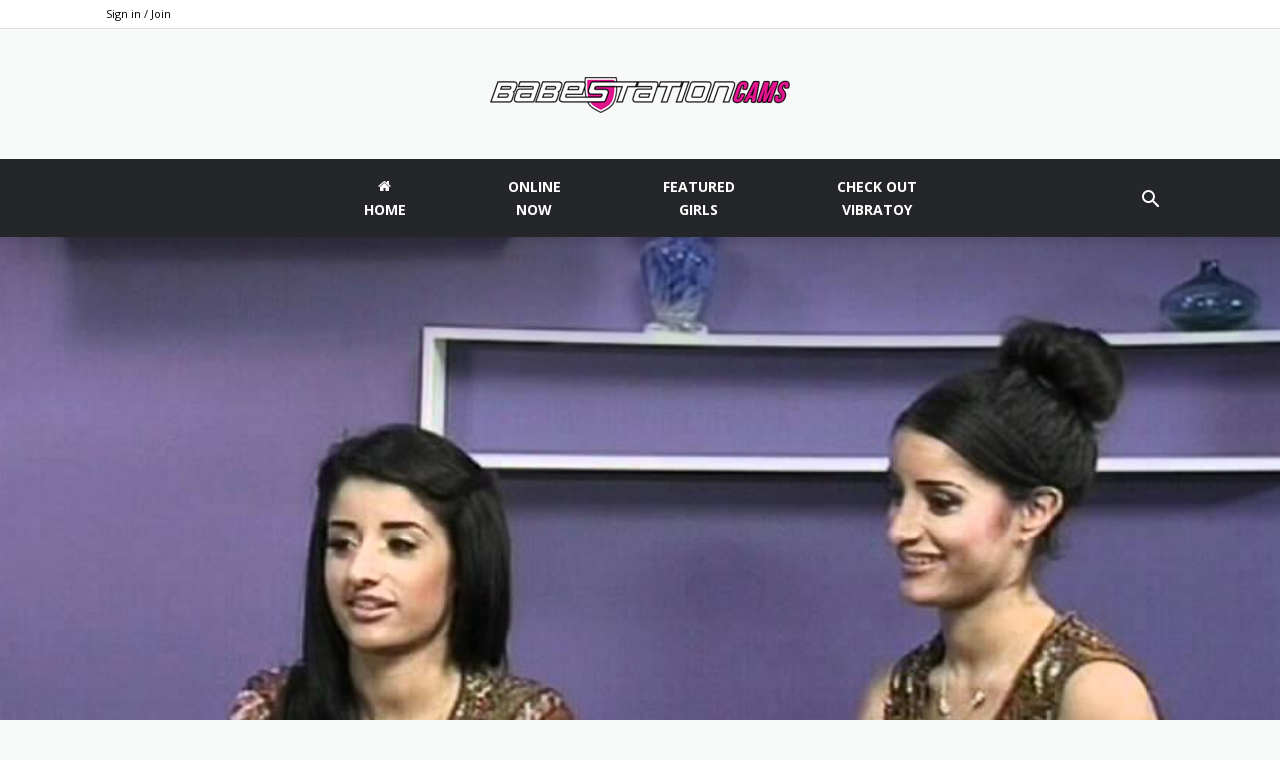

--- FILE ---
content_type: text/html; charset=UTF-8
request_url: https://babestationcams.com/blog/preeti-and-priya-sing-aati-kya-khandala/
body_size: 21442
content:
<!doctype html >
<!--[if IE 8]>    <html class="ie8" lang="en"> <![endif]-->
<!--[if IE 9]>    <html class="ie9" lang="en"> <![endif]-->
<!--[if gt IE 8]><!--> <html lang="en-GB"> <!--<![endif]-->
<head>
    <title>Preeti and Priya Sing Aati Kya Khandala - Babestationcams Blog</title>
    <meta charset="UTF-8" />
    <meta name="viewport" content="width=device-width, initial-scale=1.0">
    <link rel="pingback" href="https://blog-origin.babestationcams.com/xmlrpc.php" />
    <meta name='robots' content='index, follow, max-image-preview:large, max-snippet:-1, max-video-preview:-1' />

	<!-- This site is optimized with the Yoast SEO Premium plugin v26.3 (Yoast SEO v26.3) - https://yoast.com/wordpress/plugins/seo/ -->
	<meta name="description" content="Some super old school footage here of the great Preeti and Priya in an early interview where they sing from Bollywood film, Aati Kya Khandala." />
	<link rel="canonical" href="https://babestationcams.com/blog/preeti-and-priya-sing-aati-kya-khandala/" />
	<meta property="og:locale" content="en_GB" />
	<meta property="og:type" content="article" />
	<meta property="og:title" content="Preeti and Priya Sing Aati Kya Khandala" />
	<meta property="og:description" content="Some super old school footage here of the great Preeti and Priya in an early interview where they sing from Bollywood film, Aati Kya Khandala." />
	<meta property="og:url" content="https://babestationcams.com/blog/preeti-and-priya-sing-aati-kya-khandala/" />
	<meta property="og:site_name" content="Babestationcams Blog" />
	<meta property="article:published_time" content="2023-12-07T10:29:27+00:00" />
	<meta property="article:modified_time" content="2024-10-10T13:15:08+00:00" />
	<meta property="og:image" content="https://blog-origin.babestationcams.com/wp-content/uploads/2023/12/maxresdefault.jpg" />
	<meta property="og:image:width" content="960" />
	<meta property="og:image:height" content="720" />
	<meta property="og:image:type" content="image/jpeg" />
	<meta name="author" content="Murph" />
	<meta name="twitter:card" content="summary_large_image" />
	<meta name="twitter:label1" content="Written by" />
	<meta name="twitter:data1" content="Murph" />
	<meta name="twitter:label2" content="Estimated reading time" />
	<meta name="twitter:data2" content="3 minutes" />
	<script type="application/ld+json" class="yoast-schema-graph">{"@context":"https://schema.org","@graph":[{"@type":"WebPage","@id":"https://babestationcams.com/blog/preeti-and-priya-sing-aati-kya-khandala/","url":"https://babestationcams.com/blog/preeti-and-priya-sing-aati-kya-khandala/","name":"Preeti and Priya Sing Aati Kya Khandala - Babestationcams Blog","isPartOf":{"@id":"https://babestationcams.com/blog/#website"},"primaryImageOfPage":{"@id":"https://babestationcams.com/blog/preeti-and-priya-sing-aati-kya-khandala/#primaryimage"},"image":{"@id":"https://babestationcams.com/blog/preeti-and-priya-sing-aati-kya-khandala/#primaryimage"},"thumbnailUrl":"https://blog-origin.babestationcams.com/wp-content/uploads/2023/12/maxresdefault.jpg","datePublished":"2023-12-07T10:29:27+00:00","dateModified":"2024-10-10T13:15:08+00:00","author":{"@id":"https://babestationcams.com/blog/#/schema/person/2d8e45e255d199304f1d16b177cbfa15"},"description":"Some super old school footage here of the great Preeti and Priya in an early interview where they sing from Bollywood film, Aati Kya Khandala.","breadcrumb":{"@id":"https://babestationcams.com/blog/preeti-and-priya-sing-aati-kya-khandala/#breadcrumb"},"inLanguage":"en-GB","potentialAction":[{"@type":"ReadAction","target":["https://babestationcams.com/blog/preeti-and-priya-sing-aati-kya-khandala/"]}]},{"@type":"ImageObject","inLanguage":"en-GB","@id":"https://babestationcams.com/blog/preeti-and-priya-sing-aati-kya-khandala/#primaryimage","url":"https://blog-origin.babestationcams.com/wp-content/uploads/2023/12/maxresdefault.jpg","contentUrl":"https://blog-origin.babestationcams.com/wp-content/uploads/2023/12/maxresdefault.jpg","width":960,"height":720,"caption":"Preeti and Priya on chat show"},{"@type":"BreadcrumbList","@id":"https://babestationcams.com/blog/preeti-and-priya-sing-aati-kya-khandala/#breadcrumb","itemListElement":[{"@type":"ListItem","position":1,"name":"Home","item":"https://babestationcams.com/blog/"},{"@type":"ListItem","position":2,"name":"Preeti and Priya Sing Aati Kya Khandala"}]},{"@type":"WebSite","@id":"https://babestationcams.com/blog/#website","url":"https://babestationcams.com/blog/","name":"Babestationcams Blog","description":"Get a private webcam show with some of the hottest stars of Babestation TV. Try Babestation Cams today!","potentialAction":[{"@type":"SearchAction","target":{"@type":"EntryPoint","urlTemplate":"https://babestationcams.com/blog/?s={search_term_string}"},"query-input":{"@type":"PropertyValueSpecification","valueRequired":true,"valueName":"search_term_string"}}],"inLanguage":"en-GB"},{"@type":"Person","@id":"https://babestationcams.com/blog/#/schema/person/2d8e45e255d199304f1d16b177cbfa15","name":"Murph","image":{"@type":"ImageObject","inLanguage":"en-GB","@id":"https://babestationcams.com/blog/#/schema/person/image/","url":"https://secure.gravatar.com/avatar/c4b0805dd2a6beba087710739177a0885d6cac685b0b75acc80a1aaecfd6613e?s=96&d=mm&r=g","contentUrl":"https://secure.gravatar.com/avatar/c4b0805dd2a6beba087710739177a0885d6cac685b0b75acc80a1aaecfd6613e?s=96&d=mm&r=g","caption":"Murph"},"description":"Murph has worked at Babestation for over a century and in that time he has ammassed a wealth of babe channel knowledge unmatched by any living being alive or dead. Eager to pass on this knowledge he now writes, edits and publishes blogs across various Babestation blog sites so that fans can find out more about their favourite live cam babes, pornstars and live babeshow babes as well as what is happening in and around Babestation and the British sex cam industry. Having spent many years working behind the camera Murph has a unique knowledge of life behind the scenes of the biggest interactive babe channel in the world and through this hands on experience as well as his current position in the marketing branch of the business he is the foremost expert on all things Babestation related. To follow Murph's writings is to be a disciple of Babestation gospel. Drink from the fountain of Babestation lore and enrich your lives for all eternity. Expertise Phone Sex British porn industry Live Babeshow Production Babe Channel History Live Sex Cams UK Cam Girls Babestation Blog Sites Babestation.TV Babestationcams.com Babestation.com Babeshows.com Sexstation.TV Education Babestation Academy","url":"https://babestationcams.com/blog/author/babestation/"}]}</script>
	<!-- / Yoast SEO Premium plugin. -->


<link rel='dns-prefetch' href='//fonts.googleapis.com' />
<link rel="alternate" type="application/rss+xml" title="Babestationcams Blog &raquo; Feed" href="https://babestationcams.com/blog/feed/" />
<link rel="alternate" type="application/rss+xml" title="Babestationcams Blog &raquo; Comments Feed" href="https://babestationcams.com/blog/comments/feed/" />
<link rel="alternate" type="application/rss+xml" title="Babestationcams Blog &raquo; Preeti and Priya Sing Aati Kya Khandala Comments Feed" href="https://babestationcams.com/blog/preeti-and-priya-sing-aati-kya-khandala/feed/" />
<link rel="alternate" title="oEmbed (JSON)" type="application/json+oembed" href="https://babestationcams.com/blog/wp-json/oembed/1.0/embed?url=https%3A%2F%2Fbabestationcams.com%2Fblog%2Fpreeti-and-priya-sing-aati-kya-khandala%2F" />
<link rel="alternate" title="oEmbed (XML)" type="text/xml+oembed" href="https://babestationcams.com/blog/wp-json/oembed/1.0/embed?url=https%3A%2F%2Fbabestationcams.com%2Fblog%2Fpreeti-and-priya-sing-aati-kya-khandala%2F&#038;format=xml" />
<style id='wp-img-auto-sizes-contain-inline-css' type='text/css'>
img:is([sizes=auto i],[sizes^="auto," i]){contain-intrinsic-size:3000px 1500px}
/*# sourceURL=wp-img-auto-sizes-contain-inline-css */
</style>
<style id='wp-emoji-styles-inline-css' type='text/css'>

	img.wp-smiley, img.emoji {
		display: inline !important;
		border: none !important;
		box-shadow: none !important;
		height: 1em !important;
		width: 1em !important;
		margin: 0 0.07em !important;
		vertical-align: -0.1em !important;
		background: none !important;
		padding: 0 !important;
	}
/*# sourceURL=wp-emoji-styles-inline-css */
</style>
<style id='classic-theme-styles-inline-css' type='text/css'>
/*! This file is auto-generated */
.wp-block-button__link{color:#fff;background-color:#32373c;border-radius:9999px;box-shadow:none;text-decoration:none;padding:calc(.667em + 2px) calc(1.333em + 2px);font-size:1.125em}.wp-block-file__button{background:#32373c;color:#fff;text-decoration:none}
/*# sourceURL=/wp-includes/css/classic-themes.min.css */
</style>
<link rel='stylesheet' id='td-plugin-multi-purpose-css' href='https://blog-origin.babestationcams.com/wp-content/plugins/td-composer/td-multi-purpose/style.css?ver=28832a33217c23aa6f76cdf3fc3c1388' type='text/css' media='all' />
<link rel='stylesheet' id='google-fonts-style-css' href='https://fonts.googleapis.com/css?family=Poppins%3A400%2C600%7COpen+Sans%3A400%2C600%2C700%7CRoboto%3A400%2C500%2C700%2C600&#038;display=swap&#038;ver=10.3.4' type='text/css' media='all' />
<link rel='stylesheet' id='td-theme-css' href='https://blog-origin.babestationcams.com/wp-content/themes/Newspaper/style.css?ver=10.3.4' type='text/css' media='all' />
<style id='td-theme-inline-css' type='text/css'>
    
        @media (max-width: 767px) {
            .td-header-desktop-wrap {
                display: none;
            }
        }
        @media (min-width: 767px) {
            .td-header-mobile-wrap {
                display: none;
            }
        }
    
	
/*# sourceURL=td-theme-inline-css */
</style>
<link rel='stylesheet' id='td-legacy-framework-front-style-css' href='https://blog-origin.babestationcams.com/wp-content/plugins/td-composer/legacy/Newspaper/assets/css/td_legacy_main.css?ver=28832a33217c23aa6f76cdf3fc3c1388' type='text/css' media='all' />
<link rel='stylesheet' id='td-standard-pack-framework-front-style-css' href='https://blog-origin.babestationcams.com/wp-content/plugins/td-standard-pack/Newspaper/assets/css/td_standard_pack_main.css?ver=e06dc97a9cdcc3f12ae1599dfcd5b98f' type='text/css' media='all' />
<link rel='stylesheet' id='td-theme-demo-style-css' href='https://blog-origin.babestationcams.com/wp-content/plugins/td-composer/legacy/Newspaper/includes/demos/classic_pro/demo_style.css?ver=10.3.4' type='text/css' media='all' />
<link rel='stylesheet' id='tdb_front_style-css' href='https://blog-origin.babestationcams.com/wp-content/plugins/td-cloud-library/assets/css/tdb_less_front.css?ver=243b277d395aac11337949f2c0b8e89c' type='text/css' media='all' />
<script type="text/javascript" src="https://blog-origin.babestationcams.com/wp-includes/js/jquery/jquery.min.js?ver=3.7.1" id="jquery-core-js"></script>
<script type="text/javascript" src="https://blog-origin.babestationcams.com/wp-includes/js/jquery/jquery-migrate.min.js?ver=3.4.1" id="jquery-migrate-js"></script>
<link rel="https://api.w.org/" href="https://babestationcams.com/blog/wp-json/" /><link rel="alternate" title="JSON" type="application/json" href="https://babestationcams.com/blog/wp-json/wp/v2/posts/9640" /><link rel="EditURI" type="application/rsd+xml" title="RSD" href="https://blog-origin.babestationcams.com/xmlrpc.php?rsd" />
<meta name="generator" content="WordPress 6.9" />
<link rel='shortlink' href='https://babestationcams.com/blog/?p=9640' />
<!--[if lt IE 9]><script src="https://cdnjs.cloudflare.com/ajax/libs/html5shiv/3.7.3/html5shiv.js"></script><![endif]-->
        <script>
        window.tdb_globals = {"wpRestNonce":"1635c73917","wpRestUrl":"https:\/\/babestationcams.com\/blog\/wp-json\/","permalinkStructure":"\/%postname%\/","isAjax":false,"isAdminBarShowing":false,"autoloadScrollPercent":50,"postAutoloadStatus":"off","origPostEditUrl":null};
    </script>
    			<script>
				window.tdwGlobal = {"adminUrl":"https:\/\/blog-origin.babestationcams.com\/wp-admin\/","wpRestNonce":"1635c73917","wpRestUrl":"https:\/\/babestationcams.com\/blog\/wp-json\/","permalinkStructure":"\/%postname%\/"};
			</script>
			
<!-- JS generated by theme -->

<script>
    
    

	    var tdBlocksArray = []; //here we store all the items for the current page

	    //td_block class - each ajax block uses a object of this class for requests
	    function tdBlock() {
		    this.id = '';
		    this.block_type = 1; //block type id (1-234 etc)
		    this.atts = '';
		    this.td_column_number = '';
		    this.td_current_page = 1; //
		    this.post_count = 0; //from wp
		    this.found_posts = 0; //from wp
		    this.max_num_pages = 0; //from wp
		    this.td_filter_value = ''; //current live filter value
		    this.is_ajax_running = false;
		    this.td_user_action = ''; // load more or infinite loader (used by the animation)
		    this.header_color = '';
		    this.ajax_pagination_infinite_stop = ''; //show load more at page x
	    }


        // td_js_generator - mini detector
        (function(){
            var htmlTag = document.getElementsByTagName("html")[0];

	        if ( navigator.userAgent.indexOf("MSIE 10.0") > -1 ) {
                htmlTag.className += ' ie10';
            }

            if ( !!navigator.userAgent.match(/Trident.*rv\:11\./) ) {
                htmlTag.className += ' ie11';
            }

	        if ( navigator.userAgent.indexOf("Edge") > -1 ) {
                htmlTag.className += ' ieEdge';
            }

            if ( /(iPad|iPhone|iPod)/g.test(navigator.userAgent) ) {
                htmlTag.className += ' td-md-is-ios';
            }

            var user_agent = navigator.userAgent.toLowerCase();
            if ( user_agent.indexOf("android") > -1 ) {
                htmlTag.className += ' td-md-is-android';
            }

            if ( -1 !== navigator.userAgent.indexOf('Mac OS X')  ) {
                htmlTag.className += ' td-md-is-os-x';
            }

            if ( /chrom(e|ium)/.test(navigator.userAgent.toLowerCase()) ) {
               htmlTag.className += ' td-md-is-chrome';
            }

            if ( -1 !== navigator.userAgent.indexOf('Firefox') ) {
                htmlTag.className += ' td-md-is-firefox';
            }

            if ( -1 !== navigator.userAgent.indexOf('Safari') && -1 === navigator.userAgent.indexOf('Chrome') ) {
                htmlTag.className += ' td-md-is-safari';
            }

            if( -1 !== navigator.userAgent.indexOf('IEMobile') ){
                htmlTag.className += ' td-md-is-iemobile';
            }

        })();




        var tdLocalCache = {};

        ( function () {
            "use strict";

            tdLocalCache = {
                data: {},
                remove: function (resource_id) {
                    delete tdLocalCache.data[resource_id];
                },
                exist: function (resource_id) {
                    return tdLocalCache.data.hasOwnProperty(resource_id) && tdLocalCache.data[resource_id] !== null;
                },
                get: function (resource_id) {
                    return tdLocalCache.data[resource_id];
                },
                set: function (resource_id, cachedData) {
                    tdLocalCache.remove(resource_id);
                    tdLocalCache.data[resource_id] = cachedData;
                }
            };
        })();

    
    
var td_viewport_interval_list=[{"limitBottom":767,"sidebarWidth":228},{"limitBottom":1018,"sidebarWidth":300},{"limitBottom":1140,"sidebarWidth":324}];
var td_animation_stack_effect="type0";
var tds_animation_stack=true;
var td_animation_stack_specific_selectors=".entry-thumb, img";
var td_animation_stack_general_selectors=".td-animation-stack img, .td-animation-stack .entry-thumb, .post img";
var tdc_is_installed="yes";
var td_ajax_url="https:\/\/blog-origin.babestationcams.com\/wp-admin\/admin-ajax.php?td_theme_name=Newspaper&v=10.3.4";
var td_get_template_directory_uri="https:\/\/blog-origin.babestationcams.com\/wp-content\/plugins\/td-composer\/legacy\/common";
var tds_snap_menu="";
var tds_logo_on_sticky="";
var tds_header_style="10";
var td_please_wait="Please wait...";
var td_email_user_pass_incorrect="User or password incorrect!";
var td_email_user_incorrect="Email or username incorrect!";
var td_email_incorrect="Email incorrect!";
var tds_more_articles_on_post_enable="";
var tds_more_articles_on_post_time_to_wait="";
var tds_more_articles_on_post_pages_distance_from_top=0;
var tds_theme_color_site_wide="#4db2ec";
var tds_smart_sidebar="";
var tdThemeName="Newspaper";
var td_magnific_popup_translation_tPrev="Previous (Left arrow key)";
var td_magnific_popup_translation_tNext="Next (Right arrow key)";
var td_magnific_popup_translation_tCounter="%curr% of %total%";
var td_magnific_popup_translation_ajax_tError="The content from %url% could not be loaded.";
var td_magnific_popup_translation_image_tError="The image #%curr% could not be loaded.";
var tdBlockNonce="8bb1beff8e";
var tdDateNamesI18n={"month_names":["January","February","March","April","May","June","July","August","September","October","November","December"],"month_names_short":["Jan","Feb","Mar","Apr","May","Jun","Jul","Aug","Sep","Oct","Nov","Dec"],"day_names":["Sunday","Monday","Tuesday","Wednesday","Thursday","Friday","Saturday"],"day_names_short":["Sun","Mon","Tue","Wed","Thu","Fri","Sat"]};
var td_ad_background_click_link="";
var td_ad_background_click_target="";
</script>


<!-- Header style compiled by theme -->

<style>
    
.td-menu-background:before,
    .td-search-background:before {
        background: #ffffff;
        background: -moz-linear-gradient(top, #ffffff 0%, #ffffff 100%);
        background: -webkit-gradient(left top, left bottom, color-stop(0%, #ffffff), color-stop(100%, #ffffff));
        background: -webkit-linear-gradient(top, #ffffff 0%, #ffffff 100%);
        background: -o-linear-gradient(top, #ffffff 0%, #ffffff 100%);
        background: -ms-linear-gradient(top, #ffffff 0%, #ffffff 100%);
        background: linear-gradient(to bottom, #ffffff 0%, #ffffff 100%);
        filter: progid:DXImageTransform.Microsoft.gradient( startColorstr='#ffffff', endColorstr='#ffffff', GradientType=0 );
    }

    
    .td-mobile-content .current-menu-item > a,
    .td-mobile-content .current-menu-ancestor > a,
    .td-mobile-content .current-category-ancestor > a,
    #td-mobile-nav .td-menu-login-section a:hover,
    #td-mobile-nav .td-register-section a:hover,
    #td-mobile-nav .td-menu-socials-wrap a:hover i,
    .td-search-close a:hover i {
        color: #000000;
    }

    
    #td-mobile-nav .td-register-section .td-login-button,
    .td-search-wrap-mob .result-msg a {
        background-color: #000000;
    }

    
    #td-mobile-nav .td-register-section .td-login-button,
    .td-search-wrap-mob .result-msg a {
        color: #ffffff;
    }



    
    .td-mobile-content li a,
    .td-mobile-content .td-icon-menu-right,
    .td-mobile-content .sub-menu .td-icon-menu-right,
    #td-mobile-nav .td-menu-login-section a,
    #td-mobile-nav .td-menu-logout a,
    #td-mobile-nav .td-menu-socials-wrap .td-icon-font,
    .td-mobile-close .td-icon-close-mobile,
    .td-search-close .td-icon-close-mobile,
    .td-search-wrap-mob,
    .td-search-wrap-mob #td-header-search-mob,
    #td-mobile-nav .td-register-section,
    #td-mobile-nav .td-register-section .td-login-input,
    #td-mobile-nav label,
    #td-mobile-nav .td-register-section i,
    #td-mobile-nav .td-register-section a,
    #td-mobile-nav .td_display_err,
    .td-search-wrap-mob .td_module_wrap .entry-title a,
    .td-search-wrap-mob .td_module_wrap:hover .entry-title a,
    .td-search-wrap-mob .td-post-date {
        color: #a3a3a3;
    }
    .td-search-wrap-mob .td-search-input:before,
    .td-search-wrap-mob .td-search-input:after,
    #td-mobile-nav .td-menu-login-section .td-menu-login span {
        background-color: #a3a3a3;
    }

    #td-mobile-nav .td-register-section .td-login-input {
        border-bottom-color: #a3a3a3 !important;
    }
    
    
    
    
    
    .td-mobile-content .td-mobile-main-menu > li > a {
        font-family:Poppins;
	font-weight:600;
	
    }
    
    .td-mobile-content .sub-menu a {
        font-family:Poppins;
	font-weight:600;
	
    }

body {
	background-color:#f7f8f8;
}
.td-menu-background:before,
    .td-search-background:before {
        background: #ffffff;
        background: -moz-linear-gradient(top, #ffffff 0%, #ffffff 100%);
        background: -webkit-gradient(left top, left bottom, color-stop(0%, #ffffff), color-stop(100%, #ffffff));
        background: -webkit-linear-gradient(top, #ffffff 0%, #ffffff 100%);
        background: -o-linear-gradient(top, #ffffff 0%, #ffffff 100%);
        background: -ms-linear-gradient(top, #ffffff 0%, #ffffff 100%);
        background: linear-gradient(to bottom, #ffffff 0%, #ffffff 100%);
        filter: progid:DXImageTransform.Microsoft.gradient( startColorstr='#ffffff', endColorstr='#ffffff', GradientType=0 );
    }

    
    .td-mobile-content .current-menu-item > a,
    .td-mobile-content .current-menu-ancestor > a,
    .td-mobile-content .current-category-ancestor > a,
    #td-mobile-nav .td-menu-login-section a:hover,
    #td-mobile-nav .td-register-section a:hover,
    #td-mobile-nav .td-menu-socials-wrap a:hover i,
    .td-search-close a:hover i {
        color: #000000;
    }

    
    #td-mobile-nav .td-register-section .td-login-button,
    .td-search-wrap-mob .result-msg a {
        background-color: #000000;
    }

    
    #td-mobile-nav .td-register-section .td-login-button,
    .td-search-wrap-mob .result-msg a {
        color: #ffffff;
    }



    
    .td-mobile-content li a,
    .td-mobile-content .td-icon-menu-right,
    .td-mobile-content .sub-menu .td-icon-menu-right,
    #td-mobile-nav .td-menu-login-section a,
    #td-mobile-nav .td-menu-logout a,
    #td-mobile-nav .td-menu-socials-wrap .td-icon-font,
    .td-mobile-close .td-icon-close-mobile,
    .td-search-close .td-icon-close-mobile,
    .td-search-wrap-mob,
    .td-search-wrap-mob #td-header-search-mob,
    #td-mobile-nav .td-register-section,
    #td-mobile-nav .td-register-section .td-login-input,
    #td-mobile-nav label,
    #td-mobile-nav .td-register-section i,
    #td-mobile-nav .td-register-section a,
    #td-mobile-nav .td_display_err,
    .td-search-wrap-mob .td_module_wrap .entry-title a,
    .td-search-wrap-mob .td_module_wrap:hover .entry-title a,
    .td-search-wrap-mob .td-post-date {
        color: #a3a3a3;
    }
    .td-search-wrap-mob .td-search-input:before,
    .td-search-wrap-mob .td-search-input:after,
    #td-mobile-nav .td-menu-login-section .td-menu-login span {
        background-color: #a3a3a3;
    }

    #td-mobile-nav .td-register-section .td-login-input {
        border-bottom-color: #a3a3a3 !important;
    }
    
    
    
    
    
    .td-mobile-content .td-mobile-main-menu > li > a {
        font-family:Poppins;
	font-weight:600;
	
    }
    
    .td-mobile-content .sub-menu a {
        font-family:Poppins;
	font-weight:600;
	
    }



/* Style generated by theme for demo: classic_pro */

.td-container-wrap,
        .post {
            background-color: #f7f8f8;
        }
</style>




<script type="application/ld+json">
    {
        "@context": "http://schema.org",
        "@type": "BreadcrumbList",
        "itemListElement": [
            {
                "@type": "ListItem",
                "position": 1,
                "item": {
                    "@type": "WebSite",
                    "@id": "https://babestationcams.com/blog/",
                    "name": "Home"
                }
            },
            {
                "@type": "ListItem",
                "position": 2,
                    "item": {
                    "@type": "WebPage",
                    "@id": "https://babestationcams.com/blog/category/adult-cams/",
                    "name": "Adult Cams"
                }
            }
            ,{
                "@type": "ListItem",
                "position": 3,
                    "item": {
                    "@type": "WebPage",
                    "@id": "https://babestationcams.com/blog/preeti-and-priya-sing-aati-kya-khandala/",
                    "name": "Preeti and Priya Sing Aati Kya Khandala"                                
                }
            }    
        ]
    }
</script>
		<style type="text/css" id="wp-custom-css">
			.tdb_header_menu .tdb-menu > li > a {
    line-height: 24px;
}

.login-menu > a > div {
    color: #ecc94b !important;
    margin-top: 12px;
}

.login-menu {
    float: right !important;
}

.register-menu > a > div {
    color: #a4cafe !important;
}

.register-menu {
    float: right !important;
}

.tdb_header_menu .tdb-menu {
    width: 100%;
}

.td-header-menu-wrap {
    background-color: #242629 !important;
    color: white;
}

.sf-menu > li > a {
    line-height: 23px;
    padding: 16px 51px;
    color: white !important;
}

.sf-menu .td-menu-item > a {
    display: block;
    position: relative;
}

#menu-masonry-menu-1 > li.menu-item.menu-item-type-custom.menu-item-object-custom.td-menu-item.td-normal-menu {
    text-align: center;
}

#td-header-search-button {
	  margin-top: 20px;
	  color: white;
}

.td-header-style-10 .header-search-wrap .td-icon-search {
    color: #fff;
}

.td-footer-wrapper {
    background-color: #222222;
    padding-top: 54px;
    padding-bottom: 20px;
    color: #eaeaea;
    position: relative;
}

.td-sub-footer-container {
    background-color: #0d0d0d;
    color: #ccc;
    font-size: 12px;
    font-family: 'Open Sans', arial, sans-serif;
}

.header-search-wrap {
    position: absolute;
    top: 17px;
    right: 0;
    z-index: 999;
}

.login-menu {
    float: right !important;
    margin-top: 12px !important;
}		</style>
		
<!-- Button style compiled by theme -->

<style>
    
</style>

	<style id="tdw-css-placeholder"></style><style id='global-styles-inline-css' type='text/css'>
:root{--wp--preset--aspect-ratio--square: 1;--wp--preset--aspect-ratio--4-3: 4/3;--wp--preset--aspect-ratio--3-4: 3/4;--wp--preset--aspect-ratio--3-2: 3/2;--wp--preset--aspect-ratio--2-3: 2/3;--wp--preset--aspect-ratio--16-9: 16/9;--wp--preset--aspect-ratio--9-16: 9/16;--wp--preset--color--black: #000000;--wp--preset--color--cyan-bluish-gray: #abb8c3;--wp--preset--color--white: #ffffff;--wp--preset--color--pale-pink: #f78da7;--wp--preset--color--vivid-red: #cf2e2e;--wp--preset--color--luminous-vivid-orange: #ff6900;--wp--preset--color--luminous-vivid-amber: #fcb900;--wp--preset--color--light-green-cyan: #7bdcb5;--wp--preset--color--vivid-green-cyan: #00d084;--wp--preset--color--pale-cyan-blue: #8ed1fc;--wp--preset--color--vivid-cyan-blue: #0693e3;--wp--preset--color--vivid-purple: #9b51e0;--wp--preset--gradient--vivid-cyan-blue-to-vivid-purple: linear-gradient(135deg,rgb(6,147,227) 0%,rgb(155,81,224) 100%);--wp--preset--gradient--light-green-cyan-to-vivid-green-cyan: linear-gradient(135deg,rgb(122,220,180) 0%,rgb(0,208,130) 100%);--wp--preset--gradient--luminous-vivid-amber-to-luminous-vivid-orange: linear-gradient(135deg,rgb(252,185,0) 0%,rgb(255,105,0) 100%);--wp--preset--gradient--luminous-vivid-orange-to-vivid-red: linear-gradient(135deg,rgb(255,105,0) 0%,rgb(207,46,46) 100%);--wp--preset--gradient--very-light-gray-to-cyan-bluish-gray: linear-gradient(135deg,rgb(238,238,238) 0%,rgb(169,184,195) 100%);--wp--preset--gradient--cool-to-warm-spectrum: linear-gradient(135deg,rgb(74,234,220) 0%,rgb(151,120,209) 20%,rgb(207,42,186) 40%,rgb(238,44,130) 60%,rgb(251,105,98) 80%,rgb(254,248,76) 100%);--wp--preset--gradient--blush-light-purple: linear-gradient(135deg,rgb(255,206,236) 0%,rgb(152,150,240) 100%);--wp--preset--gradient--blush-bordeaux: linear-gradient(135deg,rgb(254,205,165) 0%,rgb(254,45,45) 50%,rgb(107,0,62) 100%);--wp--preset--gradient--luminous-dusk: linear-gradient(135deg,rgb(255,203,112) 0%,rgb(199,81,192) 50%,rgb(65,88,208) 100%);--wp--preset--gradient--pale-ocean: linear-gradient(135deg,rgb(255,245,203) 0%,rgb(182,227,212) 50%,rgb(51,167,181) 100%);--wp--preset--gradient--electric-grass: linear-gradient(135deg,rgb(202,248,128) 0%,rgb(113,206,126) 100%);--wp--preset--gradient--midnight: linear-gradient(135deg,rgb(2,3,129) 0%,rgb(40,116,252) 100%);--wp--preset--font-size--small: 11px;--wp--preset--font-size--medium: 20px;--wp--preset--font-size--large: 32px;--wp--preset--font-size--x-large: 42px;--wp--preset--font-size--regular: 15px;--wp--preset--font-size--larger: 50px;--wp--preset--spacing--20: 0.44rem;--wp--preset--spacing--30: 0.67rem;--wp--preset--spacing--40: 1rem;--wp--preset--spacing--50: 1.5rem;--wp--preset--spacing--60: 2.25rem;--wp--preset--spacing--70: 3.38rem;--wp--preset--spacing--80: 5.06rem;--wp--preset--shadow--natural: 6px 6px 9px rgba(0, 0, 0, 0.2);--wp--preset--shadow--deep: 12px 12px 50px rgba(0, 0, 0, 0.4);--wp--preset--shadow--sharp: 6px 6px 0px rgba(0, 0, 0, 0.2);--wp--preset--shadow--outlined: 6px 6px 0px -3px rgb(255, 255, 255), 6px 6px rgb(0, 0, 0);--wp--preset--shadow--crisp: 6px 6px 0px rgb(0, 0, 0);}:where(.is-layout-flex){gap: 0.5em;}:where(.is-layout-grid){gap: 0.5em;}body .is-layout-flex{display: flex;}.is-layout-flex{flex-wrap: wrap;align-items: center;}.is-layout-flex > :is(*, div){margin: 0;}body .is-layout-grid{display: grid;}.is-layout-grid > :is(*, div){margin: 0;}:where(.wp-block-columns.is-layout-flex){gap: 2em;}:where(.wp-block-columns.is-layout-grid){gap: 2em;}:where(.wp-block-post-template.is-layout-flex){gap: 1.25em;}:where(.wp-block-post-template.is-layout-grid){gap: 1.25em;}.has-black-color{color: var(--wp--preset--color--black) !important;}.has-cyan-bluish-gray-color{color: var(--wp--preset--color--cyan-bluish-gray) !important;}.has-white-color{color: var(--wp--preset--color--white) !important;}.has-pale-pink-color{color: var(--wp--preset--color--pale-pink) !important;}.has-vivid-red-color{color: var(--wp--preset--color--vivid-red) !important;}.has-luminous-vivid-orange-color{color: var(--wp--preset--color--luminous-vivid-orange) !important;}.has-luminous-vivid-amber-color{color: var(--wp--preset--color--luminous-vivid-amber) !important;}.has-light-green-cyan-color{color: var(--wp--preset--color--light-green-cyan) !important;}.has-vivid-green-cyan-color{color: var(--wp--preset--color--vivid-green-cyan) !important;}.has-pale-cyan-blue-color{color: var(--wp--preset--color--pale-cyan-blue) !important;}.has-vivid-cyan-blue-color{color: var(--wp--preset--color--vivid-cyan-blue) !important;}.has-vivid-purple-color{color: var(--wp--preset--color--vivid-purple) !important;}.has-black-background-color{background-color: var(--wp--preset--color--black) !important;}.has-cyan-bluish-gray-background-color{background-color: var(--wp--preset--color--cyan-bluish-gray) !important;}.has-white-background-color{background-color: var(--wp--preset--color--white) !important;}.has-pale-pink-background-color{background-color: var(--wp--preset--color--pale-pink) !important;}.has-vivid-red-background-color{background-color: var(--wp--preset--color--vivid-red) !important;}.has-luminous-vivid-orange-background-color{background-color: var(--wp--preset--color--luminous-vivid-orange) !important;}.has-luminous-vivid-amber-background-color{background-color: var(--wp--preset--color--luminous-vivid-amber) !important;}.has-light-green-cyan-background-color{background-color: var(--wp--preset--color--light-green-cyan) !important;}.has-vivid-green-cyan-background-color{background-color: var(--wp--preset--color--vivid-green-cyan) !important;}.has-pale-cyan-blue-background-color{background-color: var(--wp--preset--color--pale-cyan-blue) !important;}.has-vivid-cyan-blue-background-color{background-color: var(--wp--preset--color--vivid-cyan-blue) !important;}.has-vivid-purple-background-color{background-color: var(--wp--preset--color--vivid-purple) !important;}.has-black-border-color{border-color: var(--wp--preset--color--black) !important;}.has-cyan-bluish-gray-border-color{border-color: var(--wp--preset--color--cyan-bluish-gray) !important;}.has-white-border-color{border-color: var(--wp--preset--color--white) !important;}.has-pale-pink-border-color{border-color: var(--wp--preset--color--pale-pink) !important;}.has-vivid-red-border-color{border-color: var(--wp--preset--color--vivid-red) !important;}.has-luminous-vivid-orange-border-color{border-color: var(--wp--preset--color--luminous-vivid-orange) !important;}.has-luminous-vivid-amber-border-color{border-color: var(--wp--preset--color--luminous-vivid-amber) !important;}.has-light-green-cyan-border-color{border-color: var(--wp--preset--color--light-green-cyan) !important;}.has-vivid-green-cyan-border-color{border-color: var(--wp--preset--color--vivid-green-cyan) !important;}.has-pale-cyan-blue-border-color{border-color: var(--wp--preset--color--pale-cyan-blue) !important;}.has-vivid-cyan-blue-border-color{border-color: var(--wp--preset--color--vivid-cyan-blue) !important;}.has-vivid-purple-border-color{border-color: var(--wp--preset--color--vivid-purple) !important;}.has-vivid-cyan-blue-to-vivid-purple-gradient-background{background: var(--wp--preset--gradient--vivid-cyan-blue-to-vivid-purple) !important;}.has-light-green-cyan-to-vivid-green-cyan-gradient-background{background: var(--wp--preset--gradient--light-green-cyan-to-vivid-green-cyan) !important;}.has-luminous-vivid-amber-to-luminous-vivid-orange-gradient-background{background: var(--wp--preset--gradient--luminous-vivid-amber-to-luminous-vivid-orange) !important;}.has-luminous-vivid-orange-to-vivid-red-gradient-background{background: var(--wp--preset--gradient--luminous-vivid-orange-to-vivid-red) !important;}.has-very-light-gray-to-cyan-bluish-gray-gradient-background{background: var(--wp--preset--gradient--very-light-gray-to-cyan-bluish-gray) !important;}.has-cool-to-warm-spectrum-gradient-background{background: var(--wp--preset--gradient--cool-to-warm-spectrum) !important;}.has-blush-light-purple-gradient-background{background: var(--wp--preset--gradient--blush-light-purple) !important;}.has-blush-bordeaux-gradient-background{background: var(--wp--preset--gradient--blush-bordeaux) !important;}.has-luminous-dusk-gradient-background{background: var(--wp--preset--gradient--luminous-dusk) !important;}.has-pale-ocean-gradient-background{background: var(--wp--preset--gradient--pale-ocean) !important;}.has-electric-grass-gradient-background{background: var(--wp--preset--gradient--electric-grass) !important;}.has-midnight-gradient-background{background: var(--wp--preset--gradient--midnight) !important;}.has-small-font-size{font-size: var(--wp--preset--font-size--small) !important;}.has-medium-font-size{font-size: var(--wp--preset--font-size--medium) !important;}.has-large-font-size{font-size: var(--wp--preset--font-size--large) !important;}.has-x-large-font-size{font-size: var(--wp--preset--font-size--x-large) !important;}
/*# sourceURL=global-styles-inline-css */
</style>
</head>

<body class="wp-singular post-template-default single single-post postid-9640 single-format-standard wp-theme-Newspaper td-standard-pack preeti-and-priya-sing-aati-kya-khandala global-block-template-1 td-classic-pro single_template_6 td-animation-stack-type0 td-boxed-layout" itemscope="itemscope" itemtype="https://schema.org/WebPage">

        <div class="td-scroll-up"><i class="td-icon-menu-up"></i></div>

    <div class="td-menu-background"></div>
<div id="td-mobile-nav">
    <div class="td-mobile-container">
        <!-- mobile menu top section -->
        <div class="td-menu-socials-wrap">
            <!-- socials -->
            <div class="td-menu-socials">
                
        <span class="td-social-icon-wrap">
            <a target="_blank" href="#" title="Facebook">
                <i class="td-icon-font td-icon-facebook"></i>
            </a>
        </span>
        <span class="td-social-icon-wrap">
            <a target="_blank" href="#" title="Instagram">
                <i class="td-icon-font td-icon-instagram"></i>
            </a>
        </span>
        <span class="td-social-icon-wrap">
            <a target="_blank" href="#" title="Twitter">
                <i class="td-icon-font td-icon-twitter"></i>
            </a>
        </span>            </div>
            <!-- close button -->
            <div class="td-mobile-close">
                <a href="#"><i class="td-icon-close-mobile"></i></a>
            </div>
        </div>

        <!-- login section -->
                    <div class="td-menu-login-section">
                
    <div class="td-guest-wrap">
        <div class="td-menu-login"><a id="login-link-mob">Sign in</a></div>
    </div>
            </div>
        
        <!-- menu section -->
        <div class="td-mobile-content">
            <div class="menu-masonry-menu-container"><ul id="menu-masonry-menu" class="td-mobile-main-menu"><li id="menu-item-150" class="menu-item menu-item-type-custom menu-item-object-custom menu-item-first menu-item-150"><a href="https://babestationcams.com/"><i class="td-icon-font td-icon-home"></i><br><b>HOME</b></a></li>
<li id="menu-item-151" class="menu-item menu-item-type-custom menu-item-object-custom menu-item-151"><a href="/online-now/">ONLINE <br /><b>NOW</b></a></li>
<li id="menu-item-155" class="menu-item menu-item-type-custom menu-item-object-custom menu-item-155"><a href="/featured">FEATURED <br /><b>GIRLS</b></a></li>
<li id="menu-item-156" class="menu-item menu-item-type-custom menu-item-object-custom menu-item-156"><a href="/vibratoy">CHECK OUT <br /><b>VIBRATOY</b></a></li>
</ul></div>        </div>
    </div>

    <!-- register/login section -->
            <div id="login-form-mobile" class="td-register-section">
            
            <div id="td-login-mob" class="td-login-animation td-login-hide-mob">
            	<!-- close button -->
	            <div class="td-login-close">
	                <a href="#" class="td-back-button"><i class="td-icon-read-down"></i></a>
	                <div class="td-login-title">Sign in</div>
	                <!-- close button -->
		            <div class="td-mobile-close">
		                <a href="#"><i class="td-icon-close-mobile"></i></a>
		            </div>
	            </div>
	            <div class="td-login-form-wrap">
	                <div class="td-login-panel-title"><span>Welcome!</span>Log into your account</div>
	                <div class="td_display_err"></div>
	                <div class="td-login-inputs"><input class="td-login-input" type="text" name="login_email" id="login_email-mob" value="" required><label>your username</label></div>
	                <div class="td-login-inputs"><input class="td-login-input" type="password" name="login_pass" id="login_pass-mob" value="" required><label>your password</label></div>
	                <input type="button" name="login_button" id="login_button-mob" class="td-login-button" value="LOG IN">
	                <div class="td-login-info-text">
	                <a href="#" id="forgot-pass-link-mob">Forgot your password?</a>
	                </div>
	                <div class="td-login-register-link">
	                
	                </div>
	                
	                

                </div>
            </div>

            
            
            
            
            <div id="td-forgot-pass-mob" class="td-login-animation td-login-hide-mob">
                <!-- close button -->
	            <div class="td-forgot-pass-close">
	                <a href="#" class="td-back-button"><i class="td-icon-read-down"></i></a>
	                <div class="td-login-title">Password recovery</div>
	            </div>
	            <div class="td-login-form-wrap">
	                <div class="td-login-panel-title">Recover your password</div>
	                <div class="td_display_err"></div>
	                <div class="td-login-inputs"><input class="td-login-input" type="text" name="forgot_email" id="forgot_email-mob" value="" required><label>your email</label></div>
	                <input type="button" name="forgot_button" id="forgot_button-mob" class="td-login-button" value="Send My Pass">
                </div>
            </div>
        </div>
    </div>    <div class="td-search-background"></div>
<div class="td-search-wrap-mob">
	<div class="td-drop-down-search">
		<form method="get" class="td-search-form" action="https://babestationcams.com/blog/">
			<!-- close button -->
			<div class="td-search-close">
				<a href="#"><i class="td-icon-close-mobile"></i></a>
			</div>
			<div role="search" class="td-search-input">
				<span>Search</span>
				<input id="td-header-search-mob" type="text" value="" name="s" autocomplete="off" />
			</div>
		</form>
		<div id="td-aj-search-mob" class="td-ajax-search-flex"></div>
	</div>
</div>

    <div id="td-outer-wrap" class="td-theme-wrap">
    
        
            <div class="tdc-header-wrap ">

            <!--
Header style 10
-->

<div class="td-header-wrap td-header-style-10 ">
    
            <div class="td-header-top-menu-full td-container-wrap ">
            <div class="td-container td-header-row td-header-top-menu">
                
    <div class="top-bar-style-1">
        
<div class="td-header-sp-top-menu">


	<ul class="top-header-menu td_ul_login"><li class="menu-item"><a class="td-login-modal-js menu-item" href="#login-form" data-effect="mpf-td-login-effect">Sign in / Join</a><span class="td-sp-ico-login td_sp_login_ico_style"></span></li></ul></div>
        <div class="td-header-sp-top-widget">
    
    </div>    </div>

<!-- LOGIN MODAL -->

                <div  id="login-form" class="white-popup-block mfp-hide mfp-with-anim">
                    <div class="td-login-wrap">
                        <a href="#" class="td-back-button"><i class="td-icon-modal-back"></i></a>
                        <div id="td-login-div" class="td-login-form-div td-display-block">
                            <div class="td-login-panel-title">Sign in</div>
                            <div class="td-login-panel-descr">Welcome! Log into your account</div>
                            <div class="td_display_err"></div>
                            <div class="td-login-inputs"><input class="td-login-input" type="text" name="login_email" id="login_email" value="" required><label>your username</label></div>
	                        <div class="td-login-inputs"><input class="td-login-input" type="password" name="login_pass" id="login_pass" value="" required><label>your password</label></div>
                            <input type="button" name="login_button" id="login_button" class="wpb_button btn td-login-button" value="Login">
                            <div class="td-login-info-text"><a href="#" id="forgot-pass-link">Forgot your password? Get help</a></div>
                            
                            
                            
                            
                        </div>

                        

                         <div id="td-forgot-pass-div" class="td-login-form-div td-display-none">
                            <div class="td-login-panel-title">Password recovery</div>
                            <div class="td-login-panel-descr">Recover your password</div>
                            <div class="td_display_err"></div>
                            <div class="td-login-inputs"><input class="td-login-input" type="text" name="forgot_email" id="forgot_email" value="" required><label>your email</label></div>
                            <input type="button" name="forgot_button" id="forgot_button" class="wpb_button btn td-login-button" value="Send My Password">
                            <div class="td-login-info-text">A password will be e-mailed to you.</div>
                        </div>
                        
                        
                    </div>
                </div>
                            </div>
        </div>
    
    <div class="td-banner-wrap-full td-logo-wrap-full  td-container-wrap ">
        <div class="td-header-sp-logo">
            			<a class="td-main-logo" href="https://babestationcams.com/blog/">
				<img src="https://blog-origin.babestationcams.com/wp-content/uploads/2021/03/bs-logo.png" alt=""/>
				<span class="td-visual-hidden">Babestationcams Blog</span>
			</a>
		        </div>
    </div>

	<div class="td-header-menu-wrap-full td-container-wrap ">
        
        <div class="td-header-menu-wrap td-header-gradient ">
			<div class="td-container td-header-row td-header-main-menu">
				<div id="td-header-menu" role="navigation">
    <div id="td-top-mobile-toggle"><a href="#"><i class="td-icon-font td-icon-mobile"></i></a></div>
    <div class="td-main-menu-logo td-logo-in-header">
                <a class="td-main-logo" href="https://babestationcams.com/blog/">
            <img src="https://blog-origin.babestationcams.com/wp-content/uploads/2021/03/bs-logo.png" alt=""/>
        </a>
        </div>
    <div class="menu-masonry-menu-container"><ul id="menu-masonry-menu-1" class="sf-menu"><li class="menu-item menu-item-type-custom menu-item-object-custom menu-item-first td-menu-item td-normal-menu menu-item-150"><a href="https://babestationcams.com/"><i class="td-icon-font td-icon-home"></i><br><b>HOME</b></a></li>
<li class="menu-item menu-item-type-custom menu-item-object-custom td-menu-item td-normal-menu menu-item-151"><a href="/online-now/">ONLINE <br /><b>NOW</b></a></li>
<li class="menu-item menu-item-type-custom menu-item-object-custom td-menu-item td-normal-menu menu-item-155"><a href="/featured">FEATURED <br /><b>GIRLS</b></a></li>
<li class="menu-item menu-item-type-custom menu-item-object-custom td-menu-item td-normal-menu menu-item-156"><a href="/vibratoy">CHECK OUT <br /><b>VIBRATOY</b></a></li>
</ul></div></div>


    <div class="header-search-wrap">
        <div class="td-search-btns-wrap">
            <a id="td-header-search-button" href="#" role="button" class="dropdown-toggle " data-toggle="dropdown"><i class="td-icon-search"></i></a>
            <a id="td-header-search-button-mob" href="#" class="dropdown-toggle " data-toggle="dropdown"><i class="td-icon-search"></i></a>
        </div>

        <div class="td-drop-down-search" aria-labelledby="td-header-search-button">
            <form method="get" class="td-search-form" action="https://babestationcams.com/blog/">
                <div role="search" class="td-head-form-search-wrap">
                    <input id="td-header-search" type="text" value="" name="s" autocomplete="off" /><input class="wpb_button wpb_btn-inverse btn" type="submit" id="td-header-search-top" value="Search" />
                </div>
            </form>
            <div id="td-aj-search"></div>
        </div>
    </div>
			</div>
		</div>
	</div>

    
</div>
            </div>

            
<article id="post-9640" class="td-post-template-6 post-9640 post type-post status-publish format-standard has-post-thumbnail category-adult-cams category-article category-babe-channel category-babe-interview category-babeshow-babes category-babeshow-history category-babeshows category-babestation category-babestation-history category-big-tits category-british category-cam-models category-pics-and-video-content category-preeti category-preeti-young category-priya tag-babe-channel tag-big-tits tag-bollywood tag-indian-babes tag-naked tag-nude tag-preeti-and-priya tag-youtube td-container-wrap" itemscope itemtype="https://schema.org/Article">

    <div class="td-full-screen-header-image-wrap">

        <div id="td-full-screen-header-image" class="td-image-gradient-style6">
            <img class="td-backstretch" src="https://blog-origin.babestationcams.com/wp-content/uploads/2023/12/maxresdefault.jpg">
        </div>

        <div class="td-container td-post-header">

            <div class="td-post-header-holder">
                <div class="entry-crumbs"><span><a title="" class="entry-crumb" href="https://babestationcams.com/blog/">Home</a></span> <i class="td-icon-right td-bread-sep"></i> <span><a title="View all posts in Adult Cams" class="entry-crumb" href="https://babestationcams.com/blog/category/adult-cams/">Adult Cams</a></span> <i class="td-icon-right td-bread-sep td-bred-no-url-last"></i> <span class="td-bred-no-url-last">Preeti and Priya Sing Aati Kya Khandala</span></div>
                <header class="td-post-title">

                    <ul class="td-category"><li class="entry-category"><a  href="https://babestationcams.com/blog/category/adult-cams/">Adult Cams</a></li><li class="entry-category"><a  href="https://babestationcams.com/blog/category/article/">Article</a></li><li class="entry-category"><a  href="https://babestationcams.com/blog/category/babe-channel/">babe channel</a></li><li class="entry-category"><a  href="https://babestationcams.com/blog/category/babe-interview/">Babe Interview</a></li><li class="entry-category"><a  href="https://babestationcams.com/blog/category/babeshow-babes/">Babeshow Babes</a></li><li class="entry-category"><a  href="https://babestationcams.com/blog/category/babeshow-history/">Babeshow History</a></li><li class="entry-category"><a  href="https://babestationcams.com/blog/category/babeshows/">babeshows</a></li><li class="entry-category"><a  href="https://babestationcams.com/blog/category/babestation/">Babestation</a></li><li class="entry-category"><a  href="https://babestationcams.com/blog/category/babestation-history/">Babestation History</a></li><li class="entry-category"><a  href="https://babestationcams.com/blog/category/big-tits/">big tits</a></li><li class="entry-category"><a  href="https://babestationcams.com/blog/category/british/">British</a></li><li class="entry-category"><a  href="https://babestationcams.com/blog/category/cam-models/">cam models</a></li><li class="entry-category"><a  href="https://babestationcams.com/blog/category/pics-and-video-content/">Pics and Video Content</a></li><li class="entry-category"><a  href="https://babestationcams.com/blog/category/cam-performers/">Cam Performers</a></li><li class="entry-category"><a  href="https://babestationcams.com/blog/category/cam-performers/preeti/">Preeti</a></li><li class="entry-category"><a  href="https://babestationcams.com/blog/category/preeti-young/">Preeti Young</a></li><li class="entry-category"><a  href="https://babestationcams.com/blog/category/cam-performers/priya/">Priya</a></li></ul>                    <h1 class="entry-title">Preeti and Priya Sing Aati Kya Khandala</h1>

                    

                    <div class="td-module-meta-info">
                        <div class="td-post-author-name"><div class="td-author-by">By</div> <a href="https://babestationcams.com/blog/author/babestation/">Murph</a><div class="td-author-line"> - </div> </div>                        <span class="td-post-date"><time class="entry-date updated td-module-date" datetime="2023-12-07T10:29:27+00:00" >7 December 2023</time></span>                        <div class="td-post-views"><i class="td-icon-views"></i><span class="td-nr-views-9640">4345</span></div>                        <div class="td-post-comments"><a href="https://babestationcams.com/blog/preeti-and-priya-sing-aati-kya-khandala/#respond"><i class="td-icon-comments"></i>0</a></div>                    </div>

                </header>
            </div>
        </div>

    </div>


    <div class="td-container">
        <div class="td-pb-row">
                                <div class="td-pb-span12 td-main-content" role="main">
                        <div class="td-ss-main-content">
                            
    <div class="td-post-sharing-top"><div id="td_social_sharing_article_top" class="td-post-sharing td-ps-bg td-ps-notext td-post-sharing-style1 "><div class="td-post-sharing-visible"><a class="td-social-sharing-button td-social-sharing-button-js td-social-network td-social-facebook" href="https://www.facebook.com/sharer.php?u=https%3A%2F%2Fbabestationcams.com%2Fblog%2Fpreeti-and-priya-sing-aati-kya-khandala%2F">
                                        <div class="td-social-but-icon"><i class="td-icon-facebook"></i></div>
                                        <div class="td-social-but-text">Facebook</div>
                                    </a><a class="td-social-sharing-button td-social-sharing-button-js td-social-network td-social-twitter" href="https://twitter.com/intent/tweet?text=Preeti+and+Priya+Sing+Aati+Kya+Khandala&url=https%3A%2F%2Fbabestationcams.com%2Fblog%2Fpreeti-and-priya-sing-aati-kya-khandala%2F&via=Babestationcams+Blog">
                                        <div class="td-social-but-icon"><i class="td-icon-twitter"></i></div>
                                        <div class="td-social-but-text">Twitter</div>
                                    </a><a class="td-social-sharing-button td-social-sharing-button-js td-social-network td-social-linkedin" href="https://www.linkedin.com/shareArticle?mini=true&url=https://babestationcams.com/blog/preeti-and-priya-sing-aati-kya-khandala/&title=Preeti+and+Priya+Sing+Aati+Kya+Khandala">
                                        <div class="td-social-but-icon"><i class="td-icon-linkedin"></i></div>
                                        <div class="td-social-but-text">Linkedin</div>
                                    </a><a class="td-social-sharing-button td-social-sharing-button-js td-social-network td-social-mail" href="/cdn-cgi/l/email-protection#[base64]">
                                        <div class="td-social-but-icon"><i class="td-icon-mail"></i></div>
                                        <div class="td-social-but-text">Email</div>
                                    </a><a class="td-social-sharing-button td-social-sharing-button-js td-social-network td-social-tumblr" href="https://www.tumblr.com/share/link?url=https://babestationcams.com/blog/preeti-and-priya-sing-aati-kya-khandala/&name=Preeti and Priya Sing Aati Kya Khandala">
                                        <div class="td-social-but-icon"><i class="td-icon-tumblr"></i></div>
                                        <div class="td-social-but-text">Tumblr</div>
                                    </a><a class="td-social-sharing-button td-social-sharing-button-js td-social-network td-social-telegram" href="https://telegram.me/share/url?url=https://babestationcams.com/blog/preeti-and-priya-sing-aati-kya-khandala/&text=Preeti+and+Priya+Sing+Aati+Kya+Khandala">
                                        <div class="td-social-but-icon"><i class="td-icon-telegram"></i></div>
                                        <div class="td-social-but-text">Telegram</div>
                                    </a><a class="td-social-sharing-button td-social-sharing-button-js td-social-network td-social-stumbleupon" href="https://www.mix.com/add?url=https://babestationcams.com/blog/preeti-and-priya-sing-aati-kya-khandala/">
                                        <div class="td-social-but-icon"><i class="td-icon-stumbleupon"></i></div>
                                        <div class="td-social-but-text">Mix</div>
                                    </a><a class="td-social-sharing-button td-social-sharing-button-js td-social-network td-social-vk" href="https://vk.com/share.php?url=https://babestationcams.com/blog/preeti-and-priya-sing-aati-kya-khandala/">
                                        <div class="td-social-but-icon"><i class="td-icon-vk"></i></div>
                                        <div class="td-social-but-text">VK</div>
                                    </a><a class="td-social-sharing-button td-social-sharing-button-js td-social-network td-social-digg" href="https://www.digg.com/submit?url=https://babestationcams.com/blog/preeti-and-priya-sing-aati-kya-khandala/">
                                        <div class="td-social-but-icon"><i class="td-icon-digg"></i></div>
                                        <div class="td-social-but-text">Digg</div>
                                    </a></div><div class="td-social-sharing-hidden"><ul class="td-pulldown-filter-list"></ul><a class="td-social-sharing-button td-social-handler td-social-expand-tabs" href="#" data-block-uid="td_social_sharing_article_top">
                                    <div class="td-social-but-icon"><i class="td-icon-plus td-social-expand-tabs-icon"></i></div>
                                </a></div></div></div>
    <div class="td-post-content tagdiv-type">
        <p><span style="font-weight: 400;">This article was originally written in 2013 it&#8217;s a snapshot from the 21 years of Babestation History with an old interview with the twins, Preeti and Priya from 2012:</span></p>
<p><a href="https://www.youtube.com/embed/SuIxDGhtok4?si=YAbstyY00WXCbBFN">Preeti and Priya sing Aati Kya Khandala</a></p>
<p><iframe title="Babestation Twins Sing Aati Kya Khandala" width="1068" height="801" src="https://www.youtube.com/embed/SuIxDGhtok4?feature=oembed" frameborder="0" allow="accelerometer; autoplay; clipboard-write; encrypted-media; gyroscope; picture-in-picture; web-share" allowfullscreen></iframe></p>
<p><span style="font-weight: 400;">This old piece of YouTube footage is really cool, and it’ll certainly bring a smile to your face. It’s great to see the twins in action, without their tits out for a change. It really goes to show just how much fun these two can be, even when they’re not on the show.</span></p>
<p><img fetchpriority="high" decoding="async" class="aligncenter size-medium wp-image-9644" src="https://blog-origin.babestationcams.com/wp-content/uploads/2023/12/sddefault-300x225.jpg" alt="Preeti and Priya on chat show" width="300" height="225" srcset="https://blog-origin.babestationcams.com/wp-content/uploads/2023/12/sddefault-300x225.jpg 300w, https://blog-origin.babestationcams.com/wp-content/uploads/2023/12/sddefault.jpg 640w" sizes="(max-width: 300px) 100vw, 300px" /></p>
<h2><b>Preeti and Priya BabestationCams</b></h2>
<p><span style="font-weight: 400;">As you may be aware, </span><a href="https://babestationcams.com/performer/priya-young"><span style="font-weight: 400;">Priya </span></a><span style="font-weight: 400;">has returned to the scene. She has already participated in a special event for Babestation X. We anticipate seeing more from both Priya and </span><a href="https://babestationcams.com/performer/preeti"><span style="font-weight: 400;">Preeti </span></a><span style="font-weight: 400;">in the near future.</span></p>
<p><span style="font-weight: 400;">However, for now, you can catch Preeti on the late show tomorrow night, showcasing her beautiful large breasts in an energetic manner. If you have not witnessed Preeti in the nude before, she is definitely an Indian beauty that you won&#8217;t want to miss seeing live! Preeti is known for being lively and enjoys engaging with her audience. It&#8217;s evident that she is passionate about the <a href="https://babestationcams.com/babe-channels">babe channel</a> industry, as she has remained involved for such a long time.…including <a href="https://babestationcams.com/performer/geri">Geri</a> and <a href="https://babestationcams.com/performer/charlie-c">Charlie C</a>!</span></p>
<p><img decoding="async" class="aligncenter size-medium wp-image-9642" src="https://blog-origin.babestationcams.com/wp-content/uploads/2023/12/maxresdefault-1-300x169.jpg" alt="still from aati kya khandala" width="300" height="169" srcset="https://blog-origin.babestationcams.com/wp-content/uploads/2023/12/maxresdefault-1-300x169.jpg 300w, https://blog-origin.babestationcams.com/wp-content/uploads/2023/12/maxresdefault-1-1024x576.jpg 1024w, https://blog-origin.babestationcams.com/wp-content/uploads/2023/12/maxresdefault-1-768x432.jpg 768w, https://blog-origin.babestationcams.com/wp-content/uploads/2023/12/maxresdefault-1-696x392.jpg 696w, https://blog-origin.babestationcams.com/wp-content/uploads/2023/12/maxresdefault-1-1068x601.jpg 1068w, https://blog-origin.babestationcams.com/wp-content/uploads/2023/12/maxresdefault-1.jpg 1280w" sizes="(max-width: 300px) 100vw, 300px" /></p>
<p><span style="font-weight: 400;">Check out more of our Babestation History blogs </span><a href="https://babestationcams.com/blog/babeshows-history-babestation-dec-2010/"><span style="font-weight: 400;">for Babestation Dec 2010</span></a></p>
<p><span style="font-weight: 400;">Tags</span></p>
<p><span style="font-weight: 400;">porn stars live cam girls <a href="https://babestationcams.com/british">british</a> porn stars uk glamour models milf cams cam sex babestation cams</span></p>
<p><span style="font-weight: 400;">priya you live sex cams babe cams sex cams webcam girls live webcam girls live cam porn</span></p>
<p><span style="font-weight: 400;">xxx live cam very best uk sex cams uk glamour babes type of hot live cams girls specialist feet cams</span></p>
<p><span style="font-weight: 400;">right place porn cams perfect place mature cam babes live sex adult chat rooms</span></p>
<p><span style="font-weight: 400;">live nude cams live cams live cam sites live cam babe international live sex cams models</span></p>
<p><span style="font-weight: 400;">hot action home of british live cam girls filthiest british porn stars fan of babestation</span></p>
<p><span style="font-weight: 400;">ebony cams comfort of your phone brunette cams blonde babe cams big tits babes</span></p>
<p><span style="font-weight: 400;">babestation schedule babeshow adult cam sex</span></p>
<p><span style="font-weight: 400;">adult chat television channel uk sex cams whole new world of interactivity webcam sex vip members</span></p>
<p><span style="font-weight: 400;">unique style of tv programme uk’s number uk’s biggest live sex cam provider uk television</span></p>
<p><span style="font-weight: 400;">tv programme sexy tv sex cam provider secret camera angles of the babes recent years</span></p>
<p>&nbsp;</p>
    </div>


    <footer>
                
        <div class="td-post-source-tags">
                        <ul class="td-tags td-post-small-box clearfix"><li><span>TAGS</span></li><li><a href="https://babestationcams.com/blog/tag/babe-channel/">babe channel</a></li><li><a href="https://babestationcams.com/blog/tag/big-tits/">big tits</a></li><li><a href="https://babestationcams.com/blog/tag/bollywood/">Bollywood</a></li><li><a href="https://babestationcams.com/blog/tag/indian-babes/">Indian babes</a></li><li><a href="https://babestationcams.com/blog/tag/naked/">naked</a></li><li><a href="https://babestationcams.com/blog/tag/nude/">nude</a></li><li><a href="https://babestationcams.com/blog/tag/preeti-and-priya/">Preeti and Priya</a></li><li><a href="https://babestationcams.com/blog/tag/youtube/">youtube</a></li></ul>        </div>

        <div class="td-post-sharing-bottom"><div class="td-post-sharing-classic"><iframe frameBorder="0" src="https://www.facebook.com/plugins/like.php?href=https://babestationcams.com/blog/preeti-and-priya-sing-aati-kya-khandala/&amp;layout=button_count&amp;show_faces=false&amp;width=105&amp;action=like&amp;colorscheme=light&amp;height=21" style="border:none; overflow:hidden; width:auto; height:21px; background-color:transparent;"></iframe></div><div id="td_social_sharing_article_bottom" class="td-post-sharing td-ps-bg td-ps-notext td-post-sharing-style1 "><div class="td-post-sharing-visible"><a class="td-social-sharing-button td-social-sharing-button-js td-social-network td-social-facebook" href="https://www.facebook.com/sharer.php?u=https%3A%2F%2Fbabestationcams.com%2Fblog%2Fpreeti-and-priya-sing-aati-kya-khandala%2F">
                                        <div class="td-social-but-icon"><i class="td-icon-facebook"></i></div>
                                        <div class="td-social-but-text">Facebook</div>
                                    </a><a class="td-social-sharing-button td-social-sharing-button-js td-social-network td-social-twitter" href="https://twitter.com/intent/tweet?text=Preeti+and+Priya+Sing+Aati+Kya+Khandala&url=https%3A%2F%2Fbabestationcams.com%2Fblog%2Fpreeti-and-priya-sing-aati-kya-khandala%2F&via=Babestationcams+Blog">
                                        <div class="td-social-but-icon"><i class="td-icon-twitter"></i></div>
                                        <div class="td-social-but-text">Twitter</div>
                                    </a><a class="td-social-sharing-button td-social-sharing-button-js td-social-network td-social-linkedin" href="https://www.linkedin.com/shareArticle?mini=true&url=https://babestationcams.com/blog/preeti-and-priya-sing-aati-kya-khandala/&title=Preeti+and+Priya+Sing+Aati+Kya+Khandala">
                                        <div class="td-social-but-icon"><i class="td-icon-linkedin"></i></div>
                                        <div class="td-social-but-text">Linkedin</div>
                                    </a><a class="td-social-sharing-button td-social-sharing-button-js td-social-network td-social-mail" href="/cdn-cgi/l/email-protection#[base64]">
                                        <div class="td-social-but-icon"><i class="td-icon-mail"></i></div>
                                        <div class="td-social-but-text">Email</div>
                                    </a><a class="td-social-sharing-button td-social-sharing-button-js td-social-network td-social-tumblr" href="https://www.tumblr.com/share/link?url=https://babestationcams.com/blog/preeti-and-priya-sing-aati-kya-khandala/&name=Preeti and Priya Sing Aati Kya Khandala">
                                        <div class="td-social-but-icon"><i class="td-icon-tumblr"></i></div>
                                        <div class="td-social-but-text">Tumblr</div>
                                    </a><a class="td-social-sharing-button td-social-sharing-button-js td-social-network td-social-telegram" href="https://telegram.me/share/url?url=https://babestationcams.com/blog/preeti-and-priya-sing-aati-kya-khandala/&text=Preeti+and+Priya+Sing+Aati+Kya+Khandala">
                                        <div class="td-social-but-icon"><i class="td-icon-telegram"></i></div>
                                        <div class="td-social-but-text">Telegram</div>
                                    </a><a class="td-social-sharing-button td-social-sharing-button-js td-social-network td-social-stumbleupon" href="https://www.mix.com/add?url=https://babestationcams.com/blog/preeti-and-priya-sing-aati-kya-khandala/">
                                        <div class="td-social-but-icon"><i class="td-icon-stumbleupon"></i></div>
                                        <div class="td-social-but-text">Mix</div>
                                    </a><a class="td-social-sharing-button td-social-sharing-button-js td-social-network td-social-vk" href="https://vk.com/share.php?url=https://babestationcams.com/blog/preeti-and-priya-sing-aati-kya-khandala/">
                                        <div class="td-social-but-icon"><i class="td-icon-vk"></i></div>
                                        <div class="td-social-but-text">VK</div>
                                    </a><a class="td-social-sharing-button td-social-sharing-button-js td-social-network td-social-digg" href="https://www.digg.com/submit?url=https://babestationcams.com/blog/preeti-and-priya-sing-aati-kya-khandala/">
                                        <div class="td-social-but-icon"><i class="td-icon-digg"></i></div>
                                        <div class="td-social-but-text">Digg</div>
                                    </a></div><div class="td-social-sharing-hidden"><ul class="td-pulldown-filter-list"></ul><a class="td-social-sharing-button td-social-handler td-social-expand-tabs" href="#" data-block-uid="td_social_sharing_article_bottom">
                                    <div class="td-social-but-icon"><i class="td-icon-plus td-social-expand-tabs-icon"></i></div>
                                </a></div></div></div>        <div class="td-block-row td-post-next-prev"><div class="td-block-span6 td-post-prev-post"><div class="td-post-next-prev-content"><span>Previous article</span><a href="https://babestationcams.com/blog/adult-cams-or-porn-videos-which-is-better/">Adult Cams or Porn Videos? Which Is Better?</a></div></div><div class="td-next-prev-separator"></div><div class="td-block-span6 td-post-next-post"><div class="td-post-next-prev-content"><span>Next article</span><a href="https://babestationcams.com/blog/babenation-uks-hottest-babes-on-live-cam/">Babenation: UK&#8217;s Hottest Babes on Live Cam</a></div></div></div>        <div class="author-box-wrap"><a href="https://babestationcams.com/blog/author/babestation/"><img alt='' src='https://secure.gravatar.com/avatar/c4b0805dd2a6beba087710739177a0885d6cac685b0b75acc80a1aaecfd6613e?s=96&#038;d=mm&#038;r=g' srcset='https://secure.gravatar.com/avatar/c4b0805dd2a6beba087710739177a0885d6cac685b0b75acc80a1aaecfd6613e?s=192&#038;d=mm&#038;r=g 2x' class='avatar avatar-96 photo' height='96' width='96' loading='lazy' decoding='async'/></a><div class="desc"><div class="td-author-name vcard author"><span class="fn"><a href="https://babestationcams.com/blog/author/babestation/">Murph</a></span></div><div class="td-author-description">Murph has worked at Babestation for over a century and in that time he has ammassed a wealth of babe channel knowledge unmatched by any living being alive or dead.  Eager to pass on this knowledge he now writes, edits and publishes blogs across various Babestation blog sites so that fans can find out more about their favourite live cam babes, pornstars and live babeshow babes as well as what is happening in and around Babestation and the British sex cam industry.

Having spent many years working behind the camera Murph has a unique knowledge of life behind the scenes of the biggest interactive babe channel in the world and through this hands on experience as well as his current position in the marketing branch of the business he is the foremost expert on all things Babestation related.  

To follow Murph's writings is to be a disciple of Babestation gospel.  Drink from the fountain of Babestation lore and enrich your lives for all eternity.

Expertise

Phone Sex
British porn industry
Live Babeshow Production
Babe Channel History
Live Sex Cams
UK Cam Girls

Babestation Blog Sites

Babestation.TV
Babestationcams.com
Babestation.com
Babeshows.com
Sexstation.TV

Education

Babestation Academy</div><div class="td-author-social"></div><div class="clearfix"></div></div></div>	    <span class="td-page-meta" itemprop="author" itemscope itemtype="https://schema.org/Person"><meta itemprop="name" content="Murph"></span><meta itemprop="datePublished" content="2023-12-07T10:29:27+00:00"><meta itemprop="dateModified" content="2024-10-10T14:15:08+01:00"><meta itemscope itemprop="mainEntityOfPage" itemType="https://schema.org/WebPage" itemid="https://babestationcams.com/blog/preeti-and-priya-sing-aati-kya-khandala/"/><span class="td-page-meta" itemprop="publisher" itemscope itemtype="https://schema.org/Organization"><span class="td-page-meta" itemprop="logo" itemscope itemtype="https://schema.org/ImageObject"><meta itemprop="url" content="https://blog-origin.babestationcams.com/wp-content/uploads/2021/03/bs-logo.png"></span><meta itemprop="name" content="Babestationcams Blog"></span><meta itemprop="headline " content="Preeti and Priya Sing Aati Kya Khandala"><span class="td-page-meta" itemprop="image" itemscope itemtype="https://schema.org/ImageObject"><meta itemprop="url" content="https://blog-origin.babestationcams.com/wp-content/uploads/2023/12/maxresdefault.jpg"><meta itemprop="width" content="960"><meta itemprop="height" content="720"></span>    </footer>

    <div class="td_block_wrap td_block_related_posts td-related-full-width tdi_2_49d td_with_ajax_pagination td-pb-border-top td_block_template_1"  data-td-block-uid="tdi_2_49d" ><script data-cfasync="false" src="/cdn-cgi/scripts/5c5dd728/cloudflare-static/email-decode.min.js"></script><script>var block_tdi_2_49d = new tdBlock();
block_tdi_2_49d.id = "tdi_2_49d";
block_tdi_2_49d.atts = '{"limit":5,"ajax_pagination":"next_prev","live_filter":"cur_post_same_categories","td_ajax_filter_type":"td_custom_related","class":"td-related-full-width tdi_2_49d","td_column_number":5,"live_filter_cur_post_id":9640,"live_filter_cur_post_author":"2","block_template_id":"","header_color":"","ajax_pagination_infinite_stop":"","offset":"","td_ajax_preloading":"","td_filter_default_txt":"","td_ajax_filter_ids":"","el_class":"","color_preset":"","border_top":"","css":"","tdc_css":"","tdc_css_class":"tdi_2_49d","tdc_css_class_style":"tdi_2_49d_rand_style"}';
block_tdi_2_49d.td_column_number = "5";
block_tdi_2_49d.block_type = "td_block_related_posts";
block_tdi_2_49d.post_count = "5";
block_tdi_2_49d.found_posts = "878";
block_tdi_2_49d.header_color = "";
block_tdi_2_49d.ajax_pagination_infinite_stop = "";
block_tdi_2_49d.max_num_pages = "176";
tdBlocksArray.push(block_tdi_2_49d);
</script><h4 class="td-related-title td-block-title"><a id="tdi_3_784" class="td-related-left td-cur-simple-item" data-td_filter_value="" data-td_block_id="tdi_2_49d" href="#">RELATED ARTICLES</a><a id="tdi_4_670" class="td-related-right" data-td_filter_value="td_related_more_from_author" data-td_block_id="tdi_2_49d" href="#">MORE FROM AUTHOR</a></h4><div id=tdi_2_49d class="td_block_inner">

	<div class="td-related-row">

	<div class="td-related-span4">

        <div class="td_module_related_posts td-animation-stack td_mod_related_posts">
            <div class="td-module-image">
                <div class="td-module-thumb"><a href="https://babestationcams.com/blog/faceless-camming-my-boyfriend-thinks-i-only-sell-feet-pics-but-im-a-faceless-cam-girl/" rel="bookmark" class="td-image-wrap " title="Faceless Camming: My Boyfriend Thinks I Only Sell Feet Pics… But I’m a Faceless Cam Girl " ><img class="entry-thumb" src="[data-uri]" alt="mixedbbwqueen" title="Faceless Camming: My Boyfriend Thinks I Only Sell Feet Pics… But I’m a Faceless Cam Girl " data-type="image_tag" data-img-url="https://blog-origin.babestationcams.com/wp-content/uploads/2026/01/Untitled-design-2025-12-03T170010.979-218x150.webp"  width="218" height="150" /></a></div>                            </div>
            <div class="item-details">
                <h3 class="entry-title td-module-title"><a href="https://babestationcams.com/blog/faceless-camming-my-boyfriend-thinks-i-only-sell-feet-pics-but-im-a-faceless-cam-girl/" rel="bookmark" title="Faceless Camming: My Boyfriend Thinks I Only Sell Feet Pics… But I’m a Faceless Cam Girl ">Faceless Camming: My Boyfriend Thinks I Only Sell Feet Pics… But I’m a Faceless Cam Girl </a></h3>            </div>
        </div>
        
	</div> <!-- ./td-related-span4 -->

	<div class="td-related-span4">

        <div class="td_module_related_posts td-animation-stack td_mod_related_posts">
            <div class="td-module-image">
                <div class="td-module-thumb"><a href="https://babestationcams.com/blog/robyn-quinn-the-babestation-cams-star-behind-the-daily-mail-headline/" rel="bookmark" class="td-image-wrap " title="Robyn Quinn: The Babestation Cams Star Behind the Daily Mail Headline" ><img class="entry-thumb" src="[data-uri]" alt="Robyn Quinn daily mail" title="Robyn Quinn: The Babestation Cams Star Behind the Daily Mail Headline" data-type="image_tag" data-img-url="https://blog-origin.babestationcams.com/wp-content/uploads/2026/01/Screenshot-2026-01-08-at-08.39.53-218x150.png"  width="218" height="150" /></a></div>                            </div>
            <div class="item-details">
                <h3 class="entry-title td-module-title"><a href="https://babestationcams.com/blog/robyn-quinn-the-babestation-cams-star-behind-the-daily-mail-headline/" rel="bookmark" title="Robyn Quinn: The Babestation Cams Star Behind the Daily Mail Headline">Robyn Quinn: The Babestation Cams Star Behind the Daily Mail Headline</a></h3>            </div>
        </div>
        
	</div> <!-- ./td-related-span4 -->

	<div class="td-related-span4">

        <div class="td_module_related_posts td-animation-stack td_mod_related_posts">
            <div class="td-module-image">
                <div class="td-module-thumb"><a href="https://babestationcams.com/blog/babestation-2026-a-look-back-at-2016-highs-lows-what-fans-really-wanted/" rel="bookmark" class="td-image-wrap " title="Babestation 2026: A Look Back at 2016 &#8211; Highs, Lows &#038; What Fans Really Wanted" ><img class="entry-thumb" src="[data-uri]" alt="babestation a-z lori black lingerie" title="Babestation 2026: A Look Back at 2016 &#8211; Highs, Lows &#038; What Fans Really Wanted" data-type="image_tag" data-img-url="https://blog-origin.babestationcams.com/wp-content/uploads/2021/12/Lori-10-218x150.jpg"  width="218" height="150" /></a></div>                            </div>
            <div class="item-details">
                <h3 class="entry-title td-module-title"><a href="https://babestationcams.com/blog/babestation-2026-a-look-back-at-2016-highs-lows-what-fans-really-wanted/" rel="bookmark" title="Babestation 2026: A Look Back at 2016 &#8211; Highs, Lows &#038; What Fans Really Wanted">Babestation 2026: A Look Back at 2016 &#8211; Highs, Lows &#038; What Fans Really Wanted</a></h3>            </div>
        </div>
        
	</div> <!-- ./td-related-span4 -->

	<div class="td-related-span4">

        <div class="td_module_related_posts td-animation-stack td_mod_related_posts">
            <div class="td-module-image">
                <div class="td-module-thumb"><a href="https://babestationcams.com/blog/beth-bennett-queen-of-babestation-2025-the-hardcore-made-it-a-hat-trick/" rel="bookmark" class="td-image-wrap " title="Beth Bennett: Queen of Babestation 2025 &#8211; The Hardcore Made It a Hat-Trick" ><img class="entry-thumb" src="[data-uri]" alt="Beth Bennett lingerie" title="Beth Bennett: Queen of Babestation 2025 &#8211; The Hardcore Made It a Hat-Trick" data-type="image_tag" data-img-url="https://blog-origin.babestationcams.com/wp-content/uploads/2025/12/Screenshot-2025-12-17-at-17.01.11-218x150.png"  width="218" height="150" /></a></div>                            </div>
            <div class="item-details">
                <h3 class="entry-title td-module-title"><a href="https://babestationcams.com/blog/beth-bennett-queen-of-babestation-2025-the-hardcore-made-it-a-hat-trick/" rel="bookmark" title="Beth Bennett: Queen of Babestation 2025 &#8211; The Hardcore Made It a Hat-Trick">Beth Bennett: Queen of Babestation 2025 &#8211; The Hardcore Made It a Hat-Trick</a></h3>            </div>
        </div>
        
	</div> <!-- ./td-related-span4 -->

	<div class="td-related-span4">

        <div class="td_module_related_posts td-animation-stack td_mod_related_posts">
            <div class="td-module-image">
                <div class="td-module-thumb"><a href="https://babestationcams.com/blog/gemma-massey-from-glamour-royalty-to-babestation-milf-icon/" rel="bookmark" class="td-image-wrap " title="Gemma Massey: From Glamour Royalty to Babestation MILF Icon" ><img class="entry-thumb" src="[data-uri]" alt="British pornstar" title="Gemma Massey: From Glamour Royalty to Babestation MILF Icon" data-type="image_tag" data-img-url="https://blog-origin.babestationcams.com/wp-content/uploads/2022/10/16237693334_52892031eb_b-218x150.jpg"  width="218" height="150" /></a></div>                            </div>
            <div class="item-details">
                <h3 class="entry-title td-module-title"><a href="https://babestationcams.com/blog/gemma-massey-from-glamour-royalty-to-babestation-milf-icon/" rel="bookmark" title="Gemma Massey: From Glamour Royalty to Babestation MILF Icon">Gemma Massey: From Glamour Royalty to Babestation MILF Icon</a></h3>            </div>
        </div>
        
	</div> <!-- ./td-related-span4 --></div><!--./row-fluid--></div><div class="td-next-prev-wrap"><a href="#" class="td-ajax-prev-page ajax-page-disabled" id="prev-page-tdi_2_49d" data-td_block_id="tdi_2_49d"><i class="td-icon-font td-icon-menu-left"></i></a><a href="#"  class="td-ajax-next-page" id="next-page-tdi_2_49d" data-td_block_id="tdi_2_49d"><i class="td-icon-font td-icon-menu-right"></i></a></div></div> <!-- ./block -->
    <div class="comments" id="comments">
        	<div id="respond" class="comment-respond">
		<h3 id="reply-title" class="comment-reply-title">LEAVE A REPLY <small><a rel="nofollow" id="cancel-comment-reply-link" href="/blog/preeti-and-priya-sing-aati-kya-khandala/#respond" style="display:none;">Cancel reply</a></small></h3><form action="https://blog-origin.babestationcams.com/wp-comments-post.php" method="post" id="commentform" class="comment-form"><div class="clearfix"></div>
				<div class="comment-form-input-wrap td-form-comment">
					<textarea placeholder="Comment:" id="comment" name="comment" cols="45" rows="8" aria-required="true"></textarea>
					<div class="td-warning-comment">Please enter your comment!</div>
				</div>
		        <div class="comment-form-input-wrap td-form-author">
			            <input class="" id="author" name="author" placeholder="Name:*" type="text" value="" size="30"  aria-required='true' />
			            <div class="td-warning-author">Please enter your name here</div>
			         </div>
<div class="comment-form-input-wrap td-form-email">
			            <input class="" id="email" name="email" placeholder="Email:*" type="text" value="" size="30"  aria-required='true' />
			            <div class="td-warning-email-error">You have entered an incorrect email address!</div>
			            <div class="td-warning-email">Please enter your email address here</div>
			         </div>
<div class="comment-form-input-wrap td-form-url">
			            <input class="" id="url" name="url" placeholder="Website:" type="text" value="" size="30" />
                     </div>
<p class="comment-form-cookies-consent"><input id="wp-comment-cookies-consent" name="wp-comment-cookies-consent" type="checkbox" value="yes" /><label for="wp-comment-cookies-consent">Save my name, email, and website in this browser for the next time I comment.</label></p>
<p class="form-submit"><input name="submit" type="submit" id="submit" class="submit" value="Post Comment" /> <input type='hidden' name='comment_post_ID' value='9640' id='comment_post_ID' />
<input type='hidden' name='comment_parent' id='comment_parent' value='0' />
</p><p style="display: none;"><input type="hidden" id="akismet_comment_nonce" name="akismet_comment_nonce" value="317141a9e9" /></p><p style="display: none !important;" class="akismet-fields-container" data-prefix="ak_"><label>&#916;<textarea name="ak_hp_textarea" cols="45" rows="8" maxlength="100"></textarea></label><input type="hidden" id="ak_js_1" name="ak_js" value="176"/><script>document.getElementById( "ak_js_1" ).setAttribute( "value", ( new Date() ).getTime() );</script></p></form>	</div><!-- #respond -->
	    </div> <!-- /.content -->
                            </div>
                    </div>
                            </div> <!-- /.td-pb-row -->
    </div> <!-- /.td-container -->
</article> <!-- /.post -->

<!-- Instagram -->

	
	
            <div class="tdc-footer-wrap ">

                <!-- Footer -->
				<div class="td-footer-wrapper td-footer-container td-container-wrap ">
    <div class="td-container">

	    <div class="td-pb-row">
		    <div class="td-pb-span12">
			    		    </div>
	    </div>

        <div class="td-pb-row">

            <div class="td-pb-span4">
                <div class="td_block_wrap td_block_7 tdi_6_971 td-pb-border-top td_block_template_1 td-column-1 td_block_padding"  data-td-block-uid="tdi_6_971" ><script>var block_tdi_6_971 = new tdBlock();
block_tdi_6_971.id = "tdi_6_971";
block_tdi_6_971.atts = '{"custom_title":"EDITOR PICKS","limit":3,"sort":"featured","separator":"","custom_url":"","block_template_id":"","m6_tl":"","post_ids":"","category_id":"","category_ids":"","tag_slug":"","autors_id":"","installed_post_types":"","offset":"","show_modified_date":"","el_class":"","td_ajax_filter_type":"","td_ajax_filter_ids":"","td_filter_default_txt":"All","td_ajax_preloading":"","f_header_font_header":"","f_header_font_title":"Block header","f_header_font_settings":"","f_header_font_family":"","f_header_font_size":"","f_header_font_line_height":"","f_header_font_style":"","f_header_font_weight":"","f_header_font_transform":"","f_header_font_spacing":"","f_header_":"","f_ajax_font_title":"Ajax categories","f_ajax_font_settings":"","f_ajax_font_family":"","f_ajax_font_size":"","f_ajax_font_line_height":"","f_ajax_font_style":"","f_ajax_font_weight":"","f_ajax_font_transform":"","f_ajax_font_spacing":"","f_ajax_":"","f_more_font_title":"Load more button","f_more_font_settings":"","f_more_font_family":"","f_more_font_size":"","f_more_font_line_height":"","f_more_font_style":"","f_more_font_weight":"","f_more_font_transform":"","f_more_font_spacing":"","f_more_":"","m6f_title_font_header":"","m6f_title_font_title":"Article title","m6f_title_font_settings":"","m6f_title_font_family":"","m6f_title_font_size":"","m6f_title_font_line_height":"","m6f_title_font_style":"","m6f_title_font_weight":"","m6f_title_font_transform":"","m6f_title_font_spacing":"","m6f_title_":"","m6f_cat_font_title":"Article category tag","m6f_cat_font_settings":"","m6f_cat_font_family":"","m6f_cat_font_size":"","m6f_cat_font_line_height":"","m6f_cat_font_style":"","m6f_cat_font_weight":"","m6f_cat_font_transform":"","m6f_cat_font_spacing":"","m6f_cat_":"","m6f_meta_font_title":"Article meta info","m6f_meta_font_settings":"","m6f_meta_font_family":"","m6f_meta_font_size":"","m6f_meta_font_line_height":"","m6f_meta_font_style":"","m6f_meta_font_weight":"","m6f_meta_font_transform":"","m6f_meta_font_spacing":"","m6f_meta_":"","ajax_pagination":"","ajax_pagination_infinite_stop":"","css":"","tdc_css":"","td_column_number":1,"header_color":"","color_preset":"","border_top":"","class":"tdi_6_971","tdc_css_class":"tdi_6_971","tdc_css_class_style":"tdi_6_971_rand_style"}';
block_tdi_6_971.td_column_number = "1";
block_tdi_6_971.block_type = "td_block_7";
block_tdi_6_971.post_count = "3";
block_tdi_6_971.found_posts = "37";
block_tdi_6_971.header_color = "";
block_tdi_6_971.ajax_pagination_infinite_stop = "";
block_tdi_6_971.max_num_pages = "13";
tdBlocksArray.push(block_tdi_6_971);
</script><div class="td-block-title-wrap"><h4 class="block-title td-block-title"><span class="td-pulldown-size">EDITOR PICKS</span></h4></div><div id=tdi_6_971 class="td_block_inner">

	<div class="td-block-span12">

        <div class="td_module_6 td_module_wrap td-animation-stack">

        <div class="td-module-thumb"><a href="https://babestationcams.com/blog/anal-pleasure-best-positions-for-anal-sex/" rel="bookmark" class="td-image-wrap " title="Anal Pleasure: Best Positions for Anal Sex" ><img class="entry-thumb" src="[data-uri]" alt="" title="Anal Pleasure: Best Positions for Anal Sex" data-type="image_tag" data-img-url="https://blog-origin.babestationcams.com/wp-content/uploads/2023/06/Redhead-starlet-Azura-Alii-fucks-her-own-pussy-with-a-giant-black-dild_002_big-e1753294040407-100x70.jpg"  width="100" height="70" /></a></div>
        <div class="item-details">
            <h3 class="entry-title td-module-title"><a href="https://babestationcams.com/blog/anal-pleasure-best-positions-for-anal-sex/" rel="bookmark" title="Anal Pleasure: Best Positions for Anal Sex">Anal Pleasure: Best Positions for Anal Sex</a></h3>            <div class="td-module-meta-info">
                                                <span class="td-post-date"><time class="entry-date updated td-module-date" datetime="2024-11-14T10:00:31+00:00" >14 November 2024</time></span>                            </div>
        </div>

        </div>

        
	</div> <!-- ./td-block-span12 -->

	<div class="td-block-span12">

        <div class="td_module_6 td_module_wrap td-animation-stack">

        <div class="td-module-thumb"><a href="https://babestationcams.com/blog/squirting-101-a-deep-dive-with-amber-paige-jess-west/" rel="bookmark" class="td-image-wrap " title="Squirting 101: A Deep Dive with Amber Paige &#038; Jess West" ><img class="entry-thumb" src="[data-uri]" alt="" title="Squirting 101: A Deep Dive with Amber Paige &#038; Jess West" data-type="image_tag" data-img-url="https://blog-origin.babestationcams.com/wp-content/uploads/2024/11/jess-west-x2-e1754496946520-100x70.jpg"  width="100" height="70" /></a></div>
        <div class="item-details">
            <h3 class="entry-title td-module-title"><a href="https://babestationcams.com/blog/squirting-101-a-deep-dive-with-amber-paige-jess-west/" rel="bookmark" title="Squirting 101: A Deep Dive with Amber Paige &#038; Jess West">Squirting 101: A Deep Dive with Amber Paige &#038; Jess West</a></h3>            <div class="td-module-meta-info">
                                                <span class="td-post-date"><time class="entry-date updated td-module-date" datetime="2024-11-07T09:45:19+00:00" >7 November 2024</time></span>                            </div>
        </div>

        </div>

        
	</div> <!-- ./td-block-span12 -->

	<div class="td-block-span12">

        <div class="td_module_6 td_module_wrap td-animation-stack">

        <div class="td-module-thumb"><a href="https://babestationcams.com/blog/babestation-babes-most-unforgettable-moments-at-comiccon/" rel="bookmark" class="td-image-wrap " title="Babestation Babes: Most Unforgettable Moments At ComicCon " ><img class="entry-thumb" src="[data-uri]" alt="Babestation girls at comic con" title="Babestation Babes: Most Unforgettable Moments At ComicCon " data-type="image_tag" data-img-url="https://blog-origin.babestationcams.com/wp-content/uploads/2024/09/Screenshot-2024-08-31-at-08.43.43-100x70.png"  width="100" height="70" /></a></div>
        <div class="item-details">
            <h3 class="entry-title td-module-title"><a href="https://babestationcams.com/blog/babestation-babes-most-unforgettable-moments-at-comiccon/" rel="bookmark" title="Babestation Babes: Most Unforgettable Moments At ComicCon ">Babestation Babes: Most Unforgettable Moments At ComicCon </a></h3>            <div class="td-module-meta-info">
                                                <span class="td-post-date"><time class="entry-date updated td-module-date" datetime="2024-09-04T09:15:41+01:00" >4 September 2024</time></span>                            </div>
        </div>

        </div>

        
	</div> <!-- ./td-block-span12 --></div></div> <!-- ./block -->                            </div>

            <div class="td-pb-span4">
                <div class="td_block_wrap td_block_7 tdi_7_da9 td-pb-border-top td_block_template_1 td-column-1 td_block_padding"  data-td-block-uid="tdi_7_da9" ><script>var block_tdi_7_da9 = new tdBlock();
block_tdi_7_da9.id = "tdi_7_da9";
block_tdi_7_da9.atts = '{"custom_title":"POPULAR POSTS","limit":3,"sort":"popular","separator":"","custom_url":"","block_template_id":"","m6_tl":"","post_ids":"","category_id":"","category_ids":"","tag_slug":"","autors_id":"","installed_post_types":"","offset":"","show_modified_date":"","el_class":"","td_ajax_filter_type":"","td_ajax_filter_ids":"","td_filter_default_txt":"All","td_ajax_preloading":"","f_header_font_header":"","f_header_font_title":"Block header","f_header_font_settings":"","f_header_font_family":"","f_header_font_size":"","f_header_font_line_height":"","f_header_font_style":"","f_header_font_weight":"","f_header_font_transform":"","f_header_font_spacing":"","f_header_":"","f_ajax_font_title":"Ajax categories","f_ajax_font_settings":"","f_ajax_font_family":"","f_ajax_font_size":"","f_ajax_font_line_height":"","f_ajax_font_style":"","f_ajax_font_weight":"","f_ajax_font_transform":"","f_ajax_font_spacing":"","f_ajax_":"","f_more_font_title":"Load more button","f_more_font_settings":"","f_more_font_family":"","f_more_font_size":"","f_more_font_line_height":"","f_more_font_style":"","f_more_font_weight":"","f_more_font_transform":"","f_more_font_spacing":"","f_more_":"","m6f_title_font_header":"","m6f_title_font_title":"Article title","m6f_title_font_settings":"","m6f_title_font_family":"","m6f_title_font_size":"","m6f_title_font_line_height":"","m6f_title_font_style":"","m6f_title_font_weight":"","m6f_title_font_transform":"","m6f_title_font_spacing":"","m6f_title_":"","m6f_cat_font_title":"Article category tag","m6f_cat_font_settings":"","m6f_cat_font_family":"","m6f_cat_font_size":"","m6f_cat_font_line_height":"","m6f_cat_font_style":"","m6f_cat_font_weight":"","m6f_cat_font_transform":"","m6f_cat_font_spacing":"","m6f_cat_":"","m6f_meta_font_title":"Article meta info","m6f_meta_font_settings":"","m6f_meta_font_family":"","m6f_meta_font_size":"","m6f_meta_font_line_height":"","m6f_meta_font_style":"","m6f_meta_font_weight":"","m6f_meta_font_transform":"","m6f_meta_font_spacing":"","m6f_meta_":"","ajax_pagination":"","ajax_pagination_infinite_stop":"","css":"","tdc_css":"","td_column_number":1,"header_color":"","color_preset":"","border_top":"","class":"tdi_7_da9","tdc_css_class":"tdi_7_da9","tdc_css_class_style":"tdi_7_da9_rand_style"}';
block_tdi_7_da9.td_column_number = "1";
block_tdi_7_da9.block_type = "td_block_7";
block_tdi_7_da9.post_count = "3";
block_tdi_7_da9.found_posts = "1277";
block_tdi_7_da9.header_color = "";
block_tdi_7_da9.ajax_pagination_infinite_stop = "";
block_tdi_7_da9.max_num_pages = "426";
tdBlocksArray.push(block_tdi_7_da9);
</script><div class="td-block-title-wrap"><h4 class="block-title td-block-title"><span class="td-pulldown-size">POPULAR POSTS</span></h4></div><div id=tdi_7_da9 class="td_block_inner">

	<div class="td-block-span12">

        <div class="td_module_6 td_module_wrap td-animation-stack">

        <div class="td-module-thumb"><a href="https://babestationcams.com/blog/babe-channel-legend-dionne-mendez/" rel="bookmark" class="td-image-wrap " title="Babe Channel Legend: Dionne Mendez" ><img class="entry-thumb" src="[data-uri]" alt="dionne mendez" title="Babe Channel Legend: Dionne Mendez" data-type="image_tag" data-img-url="https://blog-origin.babestationcams.com/wp-content/uploads/2021/08/dionne-lingerie-bed-babestation-free-pic-e1754569269336-100x70.jpg"  width="100" height="70" /></a></div>
        <div class="item-details">
            <h3 class="entry-title td-module-title"><a href="https://babestationcams.com/blog/babe-channel-legend-dionne-mendez/" rel="bookmark" title="Babe Channel Legend: Dionne Mendez">Babe Channel Legend: Dionne Mendez</a></h3>            <div class="td-module-meta-info">
                                                <span class="td-post-date"><time class="entry-date updated td-module-date" datetime="2021-08-23T13:46:42+01:00" >23 August 2021</time></span>                            </div>
        </div>

        </div>

        
	</div> <!-- ./td-block-span12 -->

	<div class="td-block-span12">

        <div class="td_module_6 td_module_wrap td-animation-stack">

        <div class="td-module-thumb"><a href="https://babestationcams.com/blog/natalia-forrest/" rel="bookmark" class="td-image-wrap " title="Camming With Natalia Forrest" ><img class="entry-thumb" src="[data-uri]" alt="Natalia Forrest" title="Camming With Natalia Forrest" data-type="image_tag" data-img-url="https://blog-origin.babestationcams.com/wp-content/uploads/2021/10/Natalia1-47-scaled-e1752858530717-100x70.jpg"  width="100" height="70" /></a></div>
        <div class="item-details">
            <h3 class="entry-title td-module-title"><a href="https://babestationcams.com/blog/natalia-forrest/" rel="bookmark" title="Camming With Natalia Forrest">Camming With Natalia Forrest</a></h3>            <div class="td-module-meta-info">
                                                <span class="td-post-date"><time class="entry-date updated td-module-date" datetime="2021-10-26T16:23:57+01:00" >26 October 2021</time></span>                            </div>
        </div>

        </div>

        
	</div> <!-- ./td-block-span12 -->

	<div class="td-block-span12">

        <div class="td_module_6 td_module_wrap td-animation-stack">

        <div class="td-module-thumb"><a href="https://babestationcams.com/blog/gemma-jane-alexa-brooke-webcam-show/" rel="bookmark" class="td-image-wrap " title="Gemma Jane &amp; Alexa Brooke Webcam Show" ><img class="entry-thumb" src="[data-uri]" alt="Babestation cams" title="Gemma Jane &amp; Alexa Brooke Webcam Show" data-type="image_tag" data-img-url="https://blog-origin.babestationcams.com/wp-content/uploads/2021/03/featured-image-100x70.jpg"  width="100" height="70" /></a></div>
        <div class="item-details">
            <h3 class="entry-title td-module-title"><a href="https://babestationcams.com/blog/gemma-jane-alexa-brooke-webcam-show/" rel="bookmark" title="Gemma Jane &amp; Alexa Brooke Webcam Show">Gemma Jane &amp; Alexa Brooke Webcam Show</a></h3>            <div class="td-module-meta-info">
                                                <span class="td-post-date"><time class="entry-date updated td-module-date" datetime="2017-07-14T11:00:00+01:00" >14 July 2017</time></span>                            </div>
        </div>

        </div>

        
	</div> <!-- ./td-block-span12 --></div></div> <!-- ./block -->                            </div>

            <div class="td-pb-span4">
                <div class="td_block_wrap td_block_popular_categories tdi_8_197 widget widget_categories td-pb-border-top td_block_template_1"  data-td-block-uid="tdi_8_197" ><div class="td-block-title-wrap"><h4 class="block-title td-block-title"><span class="td-pulldown-size">POPULAR CATEGORY</span></h4></div><ul class="td-pb-padding-side"><li><a href="https://babestationcams.com/blog/category/babe-channel/"><span class="td-cat-name">babe channel</span><span class="td-cat-no">571</span></a></li><li><a href="https://babestationcams.com/blog/category/babeshow-babes/"><span class="td-cat-name">Babeshow Babes</span><span class="td-cat-no">526</span></a></li><li><a href="https://babestationcams.com/blog/category/babeshows/"><span class="td-cat-name">babeshows</span><span class="td-cat-no">491</span></a></li><li><a href="https://babestationcams.com/blog/category/adult-phone-chat/"><span class="td-cat-name">Adult Phone Chat</span><span class="td-cat-no">359</span></a></li><li><a href="https://babestationcams.com/blog/category/babecall/"><span class="td-cat-name">Babecall</span><span class="td-cat-no">342</span></a></li><li><a href="https://babestationcams.com/blog/category/porn/"><span class="td-cat-name">Porn</span><span class="td-cat-no">312</span></a></li><li><a href="https://babestationcams.com/blog/category/cam-performers/"><span class="td-cat-name">Cam Performers</span><span class="td-cat-no">306</span></a></li><li><a href="https://babestationcams.com/blog/category/pervcam/"><span class="td-cat-name">Pervcam</span><span class="td-cat-no">301</span></a></li><li><a href="https://babestationcams.com/blog/category/uk-porn/"><span class="td-cat-name">UK Porn</span><span class="td-cat-no">288</span></a></li></ul></div>                            </div>
        </div>
    </div>
    <div class="td-footer-bottom-full">
        <div class="td-container">
            <div class="td-pb-row">
                <div class="td-pb-span3"><aside class="footer-logo-wrap"><a href="https://babestationcams.com/blog/"><img src="https://blog-origin.babestationcams.com/wp-content/uploads/2021/03/bs-logo.png" alt="" title=""/></a></aside></div><div class="td-pb-span5"><aside class="footer-text-wrap"><div class="block-title"><span>ABOUT US</span></div></aside></div><div class="td-pb-span4"><aside class="footer-social-wrap td-social-style-2"><div class="block-title"><span>FOLLOW US</span></div>
        <span class="td-social-icon-wrap">
            <a target="_blank" href="#" title="Facebook">
                <i class="td-icon-font td-icon-facebook"></i>
            </a>
        </span>
        <span class="td-social-icon-wrap">
            <a target="_blank" href="#" title="Instagram">
                <i class="td-icon-font td-icon-instagram"></i>
            </a>
        </span>
        <span class="td-social-icon-wrap">
            <a target="_blank" href="#" title="Twitter">
                <i class="td-icon-font td-icon-twitter"></i>
            </a>
        </span></aside></div>            </div>
        </div>
    </div>
</div>
                <!-- Sub Footer -->
				    <div class="td-sub-footer-container td-container-wrap ">
        <div class="td-container">
            <div class="td-pb-row">
                <div class="td-pb-span td-sub-footer-menu">
                                    </div>

                <div class="td-pb-span td-sub-footer-copy">
                    &copy;                 </div>
            </div>
        </div>
    </div>
            </div><!--close td-footer-wrap-->
			
</div><!--close td-outer-wrap-->


<script type="speculationrules">
{"prefetch":[{"source":"document","where":{"and":[{"href_matches":"/blog/*"},{"not":{"href_matches":["/wp-*.php","/wp-admin/*","/wp-content/uploads/*","/wp-content/*","/wp-content/plugins/*","/wp-content/themes/Newspaper/*","/blog/*\\?(.+)"]}},{"not":{"selector_matches":"a[rel~=\"nofollow\"]"}},{"not":{"selector_matches":".no-prefetch, .no-prefetch a"}}]},"eagerness":"conservative"}]}
</script>


    <!--

        Theme: Newspaper by tagDiv.com 2019
        Version: 10.3.4 (rara)
        Deploy mode: deploy
        
        uid: 697544d1addcb
    -->

    <script type="text/javascript" src="https://blog-origin.babestationcams.com/wp-includes/js/underscore.min.js?ver=1.13.7" id="underscore-js"></script>
<script type="text/javascript" src="https://blog-origin.babestationcams.com/wp-content/plugins/td-cloud-library/assets/js/js_posts_autoload.min.js?ver=243b277d395aac11337949f2c0b8e89c" id="tdb_js_posts_autoload-js"></script>
<script type="text/javascript" src="https://blog-origin.babestationcams.com/wp-content/plugins/td-composer/legacy/Newspaper/js/tagdiv_theme.min.js?ver=10.3.4" id="td-site-min-js"></script>
<script type="text/javascript" src="https://blog-origin.babestationcams.com/wp-includes/js/comment-reply.min.js?ver=6.9" id="comment-reply-js" async="async" data-wp-strategy="async" fetchpriority="low"></script>
<script type="text/javascript" src="https://blog-origin.babestationcams.com/wp-content/plugins/td-cloud-library/assets/js/js_files_for_front.min.js?ver=243b277d395aac11337949f2c0b8e89c" id="tdb_js_files_for_front-js"></script>
<script defer type="text/javascript" src="https://blog-origin.babestationcams.com/wp-content/plugins/akismet/_inc/akismet-frontend.js?ver=1760371865" id="akismet-frontend-js"></script>
<script id="wp-emoji-settings" type="application/json">
{"baseUrl":"https://s.w.org/images/core/emoji/17.0.2/72x72/","ext":".png","svgUrl":"https://s.w.org/images/core/emoji/17.0.2/svg/","svgExt":".svg","source":{"concatemoji":"https://blog-origin.babestationcams.com/wp-includes/js/wp-emoji-release.min.js?ver=6.9"}}
</script>
<script type="module">
/* <![CDATA[ */
/*! This file is auto-generated */
const a=JSON.parse(document.getElementById("wp-emoji-settings").textContent),o=(window._wpemojiSettings=a,"wpEmojiSettingsSupports"),s=["flag","emoji"];function i(e){try{var t={supportTests:e,timestamp:(new Date).valueOf()};sessionStorage.setItem(o,JSON.stringify(t))}catch(e){}}function c(e,t,n){e.clearRect(0,0,e.canvas.width,e.canvas.height),e.fillText(t,0,0);t=new Uint32Array(e.getImageData(0,0,e.canvas.width,e.canvas.height).data);e.clearRect(0,0,e.canvas.width,e.canvas.height),e.fillText(n,0,0);const a=new Uint32Array(e.getImageData(0,0,e.canvas.width,e.canvas.height).data);return t.every((e,t)=>e===a[t])}function p(e,t){e.clearRect(0,0,e.canvas.width,e.canvas.height),e.fillText(t,0,0);var n=e.getImageData(16,16,1,1);for(let e=0;e<n.data.length;e++)if(0!==n.data[e])return!1;return!0}function u(e,t,n,a){switch(t){case"flag":return n(e,"\ud83c\udff3\ufe0f\u200d\u26a7\ufe0f","\ud83c\udff3\ufe0f\u200b\u26a7\ufe0f")?!1:!n(e,"\ud83c\udde8\ud83c\uddf6","\ud83c\udde8\u200b\ud83c\uddf6")&&!n(e,"\ud83c\udff4\udb40\udc67\udb40\udc62\udb40\udc65\udb40\udc6e\udb40\udc67\udb40\udc7f","\ud83c\udff4\u200b\udb40\udc67\u200b\udb40\udc62\u200b\udb40\udc65\u200b\udb40\udc6e\u200b\udb40\udc67\u200b\udb40\udc7f");case"emoji":return!a(e,"\ud83e\u1fac8")}return!1}function f(e,t,n,a){let r;const o=(r="undefined"!=typeof WorkerGlobalScope&&self instanceof WorkerGlobalScope?new OffscreenCanvas(300,150):document.createElement("canvas")).getContext("2d",{willReadFrequently:!0}),s=(o.textBaseline="top",o.font="600 32px Arial",{});return e.forEach(e=>{s[e]=t(o,e,n,a)}),s}function r(e){var t=document.createElement("script");t.src=e,t.defer=!0,document.head.appendChild(t)}a.supports={everything:!0,everythingExceptFlag:!0},new Promise(t=>{let n=function(){try{var e=JSON.parse(sessionStorage.getItem(o));if("object"==typeof e&&"number"==typeof e.timestamp&&(new Date).valueOf()<e.timestamp+604800&&"object"==typeof e.supportTests)return e.supportTests}catch(e){}return null}();if(!n){if("undefined"!=typeof Worker&&"undefined"!=typeof OffscreenCanvas&&"undefined"!=typeof URL&&URL.createObjectURL&&"undefined"!=typeof Blob)try{var e="postMessage("+f.toString()+"("+[JSON.stringify(s),u.toString(),c.toString(),p.toString()].join(",")+"));",a=new Blob([e],{type:"text/javascript"});const r=new Worker(URL.createObjectURL(a),{name:"wpTestEmojiSupports"});return void(r.onmessage=e=>{i(n=e.data),r.terminate(),t(n)})}catch(e){}i(n=f(s,u,c,p))}t(n)}).then(e=>{for(const n in e)a.supports[n]=e[n],a.supports.everything=a.supports.everything&&a.supports[n],"flag"!==n&&(a.supports.everythingExceptFlag=a.supports.everythingExceptFlag&&a.supports[n]);var t;a.supports.everythingExceptFlag=a.supports.everythingExceptFlag&&!a.supports.flag,a.supports.everything||((t=a.source||{}).concatemoji?r(t.concatemoji):t.wpemoji&&t.twemoji&&(r(t.twemoji),r(t.wpemoji)))});
//# sourceURL=https://blog-origin.babestationcams.com/wp-includes/js/wp-emoji-loader.min.js
/* ]]> */
</script>

<!-- JS generated by theme -->

<script>
    
jQuery(window).ready(function() {
(function(){
var td_backstr_item = new tdBackstr.item();
td_backstr_item.wrapper_image_jquery_obj = jQuery( "#td-full-screen-header-image" );
td_backstr_item.image_jquery_obj = td_backstr_item.wrapper_image_jquery_obj.find( 'img:first' );
tdBackstr.add_item( td_backstr_item );
})();
});
</script>


<script defer src="https://static.cloudflareinsights.com/beacon.min.js/vcd15cbe7772f49c399c6a5babf22c1241717689176015" integrity="sha512-ZpsOmlRQV6y907TI0dKBHq9Md29nnaEIPlkf84rnaERnq6zvWvPUqr2ft8M1aS28oN72PdrCzSjY4U6VaAw1EQ==" data-cf-beacon='{"version":"2024.11.0","token":"3351cc011b5c428fae7ed8aee5a10558","r":1,"server_timing":{"name":{"cfCacheStatus":true,"cfEdge":true,"cfExtPri":true,"cfL4":true,"cfOrigin":true,"cfSpeedBrain":true},"location_startswith":null}}' crossorigin="anonymous"></script>
</body>
</html>

--- FILE ---
content_type: text/css
request_url: https://blog-origin.babestationcams.com/wp-content/plugins/td-composer/legacy/Newspaper/includes/demos/classic_pro/demo_style.css?ver=10.3.4
body_size: 109
content:
/*  ----------------------------------------------------------------------------
    responsive settings
*/
/* responsive landscape tablet */
/* responsive portrait tablet */
/* responsive portrait phone */
/*
Classic Pro Demo
*/
.td-classic-pro.td-boxed-layout .td-container-wrap {
  width: auto;
}
.td-classic-pro .td-scroll-up {
  background-color: #888;
}
.td-classic-pro .td-scroll-up:hover {
  background-color: #000;
}
.td-classic-pro #td-theme-demos-button {
  top: 184px;
}
.td-classic-pro #td-theme-buy-button {
  top: 220px;
}
